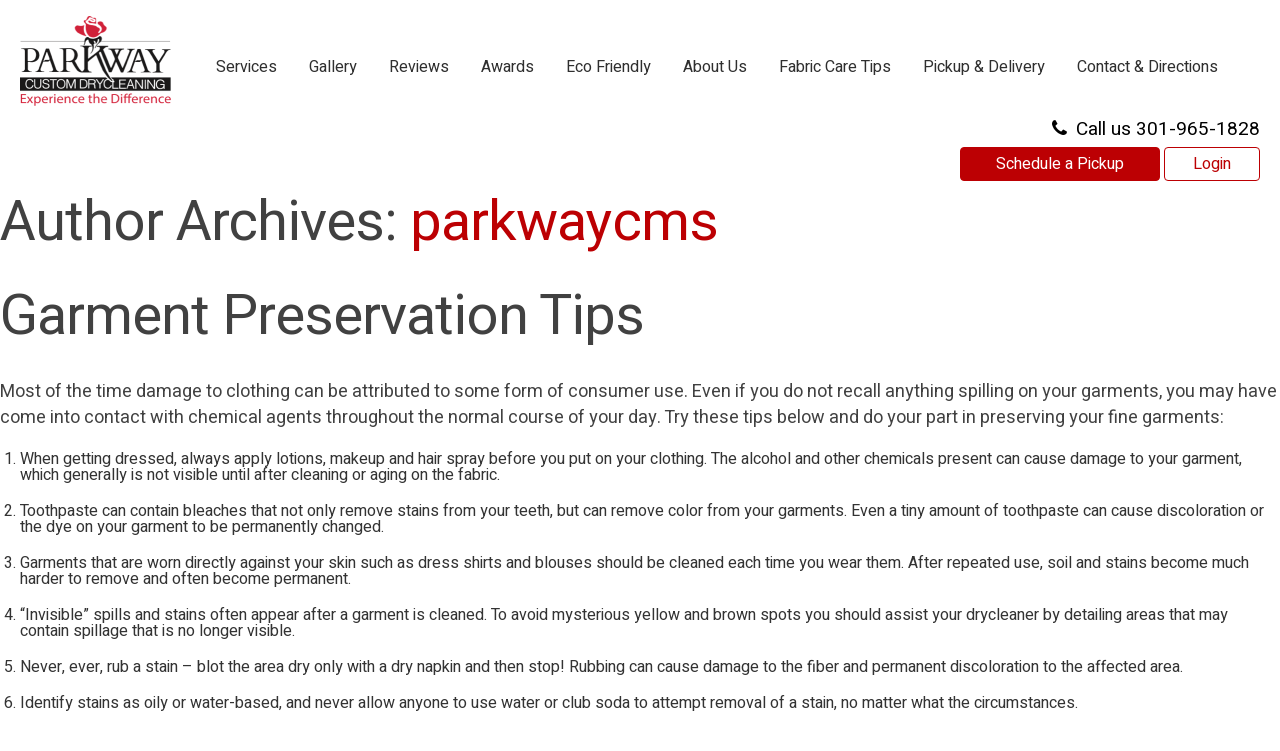

--- FILE ---
content_type: text/html; charset=UTF-8
request_url: https://www.parkwaydrycleaning.com/author/parkwaycms/
body_size: 15134
content:
<!DOCTYPE html>
<!--[if IE 7]>
<html class="ie ie7" lang="en-US">
<![endif]-->
<!--[if IE 8]>
<html class="ie ie8" lang="en-US">
<![endif]-->
<!--[if !(IE 7) | !(IE 8)  ]><!-->
<html lang="en-US">
<!--<![endif]-->
<head>
<!-- Global site tag (gtag.js) - Google Analytics -->
<script async src="https://www.googletagmanager.com/gtag/js?id=UA-16981728-1"></script>
<script>
  window.dataLayer = window.dataLayer || [];
  function gtag(){dataLayer.push(arguments);}
  gtag('js', new Date());

  gtag('config', 'UA-16981728-1');
</script>

<meta charset="UTF-8" />
<meta name="viewport" content="width=device-width" />
<title>parkwaycms, Author at Parkway Custom Dry Cleaning</title>
<link rel="profile" href="http://gmpg.org/xfn/11" />
<link rel="pingback" href="https://www.parkwaydrycleaning.com/xmlrpc.php" />
<script type="text/javascript" src="//code.jquery.com/jquery-1.11.0.min.js"></script>
<script type="text/javascript" src="//code.jquery.com/jquery-migrate-1.2.1.min.js"></script>
<link rel="shortcut icon" type="image/png" href="https://www.parkwaydrycleaning.com/wp-content/themes/parkway/images/favicon.png"/>
<link rel="preconnect" href="https://fonts.googleapis.com">
<link rel="preconnect" href="https://fonts.gstatic.com" crossorigin>
<link href="https://fonts.googleapis.com/css2?family=Heebo:wght@200;400;700&display=swap" rel="stylesheet">
<script type="text/javascript" src="https://www.parkwaydrycleaning.com/wp-content/themes/parkway/js/default.js"></script>
<script type="text/javascript" src="https://www.parkwaydrycleaning.com/wp-content/themes/parkway/js/jquery.cookie.js"></script>
<link href='https://www.parkwaydrycleaning.com/wp-content/themes/parkway/css/slick.css' rel='stylesheet' text='text/css'>
<link href='https://www.parkwaydrycleaning.com/wp-content/themes/parkway/css/slick-theme.css' rel='stylesheet' text='text/css'>
<script src="https://www.google.com/recaptcha/api.js"></script>

<!--[if lt IE 9]>
<script src="https://www.parkwaydrycleaning.com/wp-content/themes/parkway/js/html5.js" type="text/javascript"></script>
<![endif]-->
<meta name='robots' content='index, follow, max-snippet:-1, max-image-preview:large, max-video-preview:-1' />
	<meta name="robots" content="index" />

	<!-- This site is optimized with the Yoast SEO plugin v26.6 - https://yoast.com/wordpress/plugins/seo/ -->
	<link rel="canonical" href="https://www.parkwaydrycleaning.com/author/parkwaycms/" />
	<meta property="og:locale" content="en_US" />
	<meta property="og:type" content="profile" />
	<meta property="og:title" content="parkwaycms, Author at Parkway Custom Dry Cleaning" />
	<meta property="og:url" content="https://www.parkwaydrycleaning.com/author/parkwaycms/" />
	<meta property="og:site_name" content="Parkway Custom Dry Cleaning" />
	<meta property="og:image" content="https://secure.gravatar.com/avatar/d223f70281d1b960318e189e3383a5d4?s=500&d=mm&r=g" />
	<meta name="twitter:card" content="summary_large_image" />
	<script type="application/ld+json" class="yoast-schema-graph">{"@context":"https://schema.org","@graph":[{"@type":"ProfilePage","@id":"https://www.parkwaydrycleaning.com/author/parkwaycms/","url":"https://www.parkwaydrycleaning.com/author/parkwaycms/","name":"parkwaycms, Author at Parkway Custom Dry Cleaning","isPartOf":{"@id":"https://www.parkwaydrycleaning.com/#website"},"primaryImageOfPage":{"@id":"https://www.parkwaydrycleaning.com/author/parkwaycms/#primaryimage"},"image":{"@id":"https://www.parkwaydrycleaning.com/author/parkwaycms/#primaryimage"},"thumbnailUrl":"https://www.parkwaydrycleaning.com/wp-content/uploads/laundry1920x1080-foldinglaundry.jpg","breadcrumb":{"@id":"https://www.parkwaydrycleaning.com/author/parkwaycms/#breadcrumb"},"inLanguage":"en-US","potentialAction":[{"@type":"ReadAction","target":["https://www.parkwaydrycleaning.com/author/parkwaycms/"]}]},{"@type":"ImageObject","inLanguage":"en-US","@id":"https://www.parkwaydrycleaning.com/author/parkwaycms/#primaryimage","url":"https://www.parkwaydrycleaning.com/wp-content/uploads/laundry1920x1080-foldinglaundry.jpg","contentUrl":"https://www.parkwaydrycleaning.com/wp-content/uploads/laundry1920x1080-foldinglaundry.jpg","width":1920,"height":1080},{"@type":"BreadcrumbList","@id":"https://www.parkwaydrycleaning.com/author/parkwaycms/#breadcrumb","itemListElement":[{"@type":"ListItem","position":1,"name":"Home","item":"https://www.parkwaydrycleaning.com/"},{"@type":"ListItem","position":2,"name":"Archives for parkwaycms"}]},{"@type":"WebSite","@id":"https://www.parkwaydrycleaning.com/#website","url":"https://www.parkwaydrycleaning.com/","name":"Parkway Custom Dry Cleaning","description":"Serving Washington DC, Maryland and Virginia","publisher":{"@id":"https://www.parkwaydrycleaning.com/#organization"},"potentialAction":[{"@type":"SearchAction","target":{"@type":"EntryPoint","urlTemplate":"https://www.parkwaydrycleaning.com/?s={search_term_string}"},"query-input":{"@type":"PropertyValueSpecification","valueRequired":true,"valueName":"search_term_string"}}],"inLanguage":"en-US"},{"@type":"Organization","@id":"https://www.parkwaydrycleaning.com/#organization","name":"Parkway Drycleaning","url":"https://www.parkwaydrycleaning.com/","logo":{"@type":"ImageObject","inLanguage":"en-US","@id":"https://www.parkwaydrycleaning.com/#/schema/logo/image/","url":"https://www.parkwaydrycleaning.com/wp-content/uploads/logo.png","contentUrl":"https://www.parkwaydrycleaning.com/wp-content/uploads/logo.png","width":304,"height":180,"caption":"Parkway Drycleaning"},"image":{"@id":"https://www.parkwaydrycleaning.com/#/schema/logo/image/"}},{"@type":"Person","@id":"https://www.parkwaydrycleaning.com/#/schema/person/25a9c5a3c3239dee03e8ad742542cf68","name":"parkwaycms","image":{"@type":"ImageObject","inLanguage":"en-US","@id":"https://www.parkwaydrycleaning.com/#/schema/person/image/","url":"https://secure.gravatar.com/avatar/29573824d7c13407d3e3c1acd6a2ee6677393667f74679131b59d2308edd5645?s=96&d=mm&r=g","contentUrl":"https://secure.gravatar.com/avatar/29573824d7c13407d3e3c1acd6a2ee6677393667f74679131b59d2308edd5645?s=96&d=mm&r=g","caption":"parkwaycms"},"mainEntityOfPage":{"@id":"https://www.parkwaydrycleaning.com/author/parkwaycms/"}}]}</script>
	<!-- / Yoast SEO plugin. -->


<link rel='dns-prefetch' href='//platform-api.sharethis.com' />
<link rel='dns-prefetch' href='//www.googletagmanager.com' />
<link rel='dns-prefetch' href='//fonts.googleapis.com' />
<link rel="alternate" type="application/rss+xml" title="Parkway Custom Dry Cleaning &raquo; Feed" href="https://www.parkwaydrycleaning.com/feed/" />
<link rel="alternate" type="application/rss+xml" title="Parkway Custom Dry Cleaning &raquo; Comments Feed" href="https://www.parkwaydrycleaning.com/comments/feed/" />
<link rel="alternate" type="application/rss+xml" title="Parkway Custom Dry Cleaning &raquo; Posts by parkwaycms Feed" href="https://www.parkwaydrycleaning.com/author/parkwaycms/feed/" />
<style id='wp-img-auto-sizes-contain-inline-css' type='text/css'>
img:is([sizes=auto i],[sizes^="auto," i]){contain-intrinsic-size:3000px 1500px}
/*# sourceURL=wp-img-auto-sizes-contain-inline-css */
</style>
<style id='wp-emoji-styles-inline-css' type='text/css'>

	img.wp-smiley, img.emoji {
		display: inline !important;
		border: none !important;
		box-shadow: none !important;
		height: 1em !important;
		width: 1em !important;
		margin: 0 0.07em !important;
		vertical-align: -0.1em !important;
		background: none !important;
		padding: 0 !important;
	}
/*# sourceURL=wp-emoji-styles-inline-css */
</style>
<style id='wp-block-library-inline-css' type='text/css'>
:root{--wp-block-synced-color:#7a00df;--wp-block-synced-color--rgb:122,0,223;--wp-bound-block-color:var(--wp-block-synced-color);--wp-editor-canvas-background:#ddd;--wp-admin-theme-color:#007cba;--wp-admin-theme-color--rgb:0,124,186;--wp-admin-theme-color-darker-10:#006ba1;--wp-admin-theme-color-darker-10--rgb:0,107,160.5;--wp-admin-theme-color-darker-20:#005a87;--wp-admin-theme-color-darker-20--rgb:0,90,135;--wp-admin-border-width-focus:2px}@media (min-resolution:192dpi){:root{--wp-admin-border-width-focus:1.5px}}.wp-element-button{cursor:pointer}:root .has-very-light-gray-background-color{background-color:#eee}:root .has-very-dark-gray-background-color{background-color:#313131}:root .has-very-light-gray-color{color:#eee}:root .has-very-dark-gray-color{color:#313131}:root .has-vivid-green-cyan-to-vivid-cyan-blue-gradient-background{background:linear-gradient(135deg,#00d084,#0693e3)}:root .has-purple-crush-gradient-background{background:linear-gradient(135deg,#34e2e4,#4721fb 50%,#ab1dfe)}:root .has-hazy-dawn-gradient-background{background:linear-gradient(135deg,#faaca8,#dad0ec)}:root .has-subdued-olive-gradient-background{background:linear-gradient(135deg,#fafae1,#67a671)}:root .has-atomic-cream-gradient-background{background:linear-gradient(135deg,#fdd79a,#004a59)}:root .has-nightshade-gradient-background{background:linear-gradient(135deg,#330968,#31cdcf)}:root .has-midnight-gradient-background{background:linear-gradient(135deg,#020381,#2874fc)}:root{--wp--preset--font-size--normal:16px;--wp--preset--font-size--huge:42px}.has-regular-font-size{font-size:1em}.has-larger-font-size{font-size:2.625em}.has-normal-font-size{font-size:var(--wp--preset--font-size--normal)}.has-huge-font-size{font-size:var(--wp--preset--font-size--huge)}.has-text-align-center{text-align:center}.has-text-align-left{text-align:left}.has-text-align-right{text-align:right}.has-fit-text{white-space:nowrap!important}#end-resizable-editor-section{display:none}.aligncenter{clear:both}.items-justified-left{justify-content:flex-start}.items-justified-center{justify-content:center}.items-justified-right{justify-content:flex-end}.items-justified-space-between{justify-content:space-between}.screen-reader-text{border:0;clip-path:inset(50%);height:1px;margin:-1px;overflow:hidden;padding:0;position:absolute;width:1px;word-wrap:normal!important}.screen-reader-text:focus{background-color:#ddd;clip-path:none;color:#444;display:block;font-size:1em;height:auto;left:5px;line-height:normal;padding:15px 23px 14px;text-decoration:none;top:5px;width:auto;z-index:100000}html :where(.has-border-color){border-style:solid}html :where([style*=border-top-color]){border-top-style:solid}html :where([style*=border-right-color]){border-right-style:solid}html :where([style*=border-bottom-color]){border-bottom-style:solid}html :where([style*=border-left-color]){border-left-style:solid}html :where([style*=border-width]){border-style:solid}html :where([style*=border-top-width]){border-top-style:solid}html :where([style*=border-right-width]){border-right-style:solid}html :where([style*=border-bottom-width]){border-bottom-style:solid}html :where([style*=border-left-width]){border-left-style:solid}html :where(img[class*=wp-image-]){height:auto;max-width:100%}:where(figure){margin:0 0 1em}html :where(.is-position-sticky){--wp-admin--admin-bar--position-offset:var(--wp-admin--admin-bar--height,0px)}@media screen and (max-width:600px){html :where(.is-position-sticky){--wp-admin--admin-bar--position-offset:0px}}

/*# sourceURL=wp-block-library-inline-css */
</style><style id='global-styles-inline-css' type='text/css'>
:root{--wp--preset--aspect-ratio--square: 1;--wp--preset--aspect-ratio--4-3: 4/3;--wp--preset--aspect-ratio--3-4: 3/4;--wp--preset--aspect-ratio--3-2: 3/2;--wp--preset--aspect-ratio--2-3: 2/3;--wp--preset--aspect-ratio--16-9: 16/9;--wp--preset--aspect-ratio--9-16: 9/16;--wp--preset--color--black: #000000;--wp--preset--color--cyan-bluish-gray: #abb8c3;--wp--preset--color--white: #ffffff;--wp--preset--color--pale-pink: #f78da7;--wp--preset--color--vivid-red: #cf2e2e;--wp--preset--color--luminous-vivid-orange: #ff6900;--wp--preset--color--luminous-vivid-amber: #fcb900;--wp--preset--color--light-green-cyan: #7bdcb5;--wp--preset--color--vivid-green-cyan: #00d084;--wp--preset--color--pale-cyan-blue: #8ed1fc;--wp--preset--color--vivid-cyan-blue: #0693e3;--wp--preset--color--vivid-purple: #9b51e0;--wp--preset--gradient--vivid-cyan-blue-to-vivid-purple: linear-gradient(135deg,rgb(6,147,227) 0%,rgb(155,81,224) 100%);--wp--preset--gradient--light-green-cyan-to-vivid-green-cyan: linear-gradient(135deg,rgb(122,220,180) 0%,rgb(0,208,130) 100%);--wp--preset--gradient--luminous-vivid-amber-to-luminous-vivid-orange: linear-gradient(135deg,rgb(252,185,0) 0%,rgb(255,105,0) 100%);--wp--preset--gradient--luminous-vivid-orange-to-vivid-red: linear-gradient(135deg,rgb(255,105,0) 0%,rgb(207,46,46) 100%);--wp--preset--gradient--very-light-gray-to-cyan-bluish-gray: linear-gradient(135deg,rgb(238,238,238) 0%,rgb(169,184,195) 100%);--wp--preset--gradient--cool-to-warm-spectrum: linear-gradient(135deg,rgb(74,234,220) 0%,rgb(151,120,209) 20%,rgb(207,42,186) 40%,rgb(238,44,130) 60%,rgb(251,105,98) 80%,rgb(254,248,76) 100%);--wp--preset--gradient--blush-light-purple: linear-gradient(135deg,rgb(255,206,236) 0%,rgb(152,150,240) 100%);--wp--preset--gradient--blush-bordeaux: linear-gradient(135deg,rgb(254,205,165) 0%,rgb(254,45,45) 50%,rgb(107,0,62) 100%);--wp--preset--gradient--luminous-dusk: linear-gradient(135deg,rgb(255,203,112) 0%,rgb(199,81,192) 50%,rgb(65,88,208) 100%);--wp--preset--gradient--pale-ocean: linear-gradient(135deg,rgb(255,245,203) 0%,rgb(182,227,212) 50%,rgb(51,167,181) 100%);--wp--preset--gradient--electric-grass: linear-gradient(135deg,rgb(202,248,128) 0%,rgb(113,206,126) 100%);--wp--preset--gradient--midnight: linear-gradient(135deg,rgb(2,3,129) 0%,rgb(40,116,252) 100%);--wp--preset--font-size--small: 13px;--wp--preset--font-size--medium: 20px;--wp--preset--font-size--large: 36px;--wp--preset--font-size--x-large: 42px;--wp--preset--spacing--20: 0.44rem;--wp--preset--spacing--30: 0.67rem;--wp--preset--spacing--40: 1rem;--wp--preset--spacing--50: 1.5rem;--wp--preset--spacing--60: 2.25rem;--wp--preset--spacing--70: 3.38rem;--wp--preset--spacing--80: 5.06rem;--wp--preset--shadow--natural: 6px 6px 9px rgba(0, 0, 0, 0.2);--wp--preset--shadow--deep: 12px 12px 50px rgba(0, 0, 0, 0.4);--wp--preset--shadow--sharp: 6px 6px 0px rgba(0, 0, 0, 0.2);--wp--preset--shadow--outlined: 6px 6px 0px -3px rgb(255, 255, 255), 6px 6px rgb(0, 0, 0);--wp--preset--shadow--crisp: 6px 6px 0px rgb(0, 0, 0);}:where(.is-layout-flex){gap: 0.5em;}:where(.is-layout-grid){gap: 0.5em;}body .is-layout-flex{display: flex;}.is-layout-flex{flex-wrap: wrap;align-items: center;}.is-layout-flex > :is(*, div){margin: 0;}body .is-layout-grid{display: grid;}.is-layout-grid > :is(*, div){margin: 0;}:where(.wp-block-columns.is-layout-flex){gap: 2em;}:where(.wp-block-columns.is-layout-grid){gap: 2em;}:where(.wp-block-post-template.is-layout-flex){gap: 1.25em;}:where(.wp-block-post-template.is-layout-grid){gap: 1.25em;}.has-black-color{color: var(--wp--preset--color--black) !important;}.has-cyan-bluish-gray-color{color: var(--wp--preset--color--cyan-bluish-gray) !important;}.has-white-color{color: var(--wp--preset--color--white) !important;}.has-pale-pink-color{color: var(--wp--preset--color--pale-pink) !important;}.has-vivid-red-color{color: var(--wp--preset--color--vivid-red) !important;}.has-luminous-vivid-orange-color{color: var(--wp--preset--color--luminous-vivid-orange) !important;}.has-luminous-vivid-amber-color{color: var(--wp--preset--color--luminous-vivid-amber) !important;}.has-light-green-cyan-color{color: var(--wp--preset--color--light-green-cyan) !important;}.has-vivid-green-cyan-color{color: var(--wp--preset--color--vivid-green-cyan) !important;}.has-pale-cyan-blue-color{color: var(--wp--preset--color--pale-cyan-blue) !important;}.has-vivid-cyan-blue-color{color: var(--wp--preset--color--vivid-cyan-blue) !important;}.has-vivid-purple-color{color: var(--wp--preset--color--vivid-purple) !important;}.has-black-background-color{background-color: var(--wp--preset--color--black) !important;}.has-cyan-bluish-gray-background-color{background-color: var(--wp--preset--color--cyan-bluish-gray) !important;}.has-white-background-color{background-color: var(--wp--preset--color--white) !important;}.has-pale-pink-background-color{background-color: var(--wp--preset--color--pale-pink) !important;}.has-vivid-red-background-color{background-color: var(--wp--preset--color--vivid-red) !important;}.has-luminous-vivid-orange-background-color{background-color: var(--wp--preset--color--luminous-vivid-orange) !important;}.has-luminous-vivid-amber-background-color{background-color: var(--wp--preset--color--luminous-vivid-amber) !important;}.has-light-green-cyan-background-color{background-color: var(--wp--preset--color--light-green-cyan) !important;}.has-vivid-green-cyan-background-color{background-color: var(--wp--preset--color--vivid-green-cyan) !important;}.has-pale-cyan-blue-background-color{background-color: var(--wp--preset--color--pale-cyan-blue) !important;}.has-vivid-cyan-blue-background-color{background-color: var(--wp--preset--color--vivid-cyan-blue) !important;}.has-vivid-purple-background-color{background-color: var(--wp--preset--color--vivid-purple) !important;}.has-black-border-color{border-color: var(--wp--preset--color--black) !important;}.has-cyan-bluish-gray-border-color{border-color: var(--wp--preset--color--cyan-bluish-gray) !important;}.has-white-border-color{border-color: var(--wp--preset--color--white) !important;}.has-pale-pink-border-color{border-color: var(--wp--preset--color--pale-pink) !important;}.has-vivid-red-border-color{border-color: var(--wp--preset--color--vivid-red) !important;}.has-luminous-vivid-orange-border-color{border-color: var(--wp--preset--color--luminous-vivid-orange) !important;}.has-luminous-vivid-amber-border-color{border-color: var(--wp--preset--color--luminous-vivid-amber) !important;}.has-light-green-cyan-border-color{border-color: var(--wp--preset--color--light-green-cyan) !important;}.has-vivid-green-cyan-border-color{border-color: var(--wp--preset--color--vivid-green-cyan) !important;}.has-pale-cyan-blue-border-color{border-color: var(--wp--preset--color--pale-cyan-blue) !important;}.has-vivid-cyan-blue-border-color{border-color: var(--wp--preset--color--vivid-cyan-blue) !important;}.has-vivid-purple-border-color{border-color: var(--wp--preset--color--vivid-purple) !important;}.has-vivid-cyan-blue-to-vivid-purple-gradient-background{background: var(--wp--preset--gradient--vivid-cyan-blue-to-vivid-purple) !important;}.has-light-green-cyan-to-vivid-green-cyan-gradient-background{background: var(--wp--preset--gradient--light-green-cyan-to-vivid-green-cyan) !important;}.has-luminous-vivid-amber-to-luminous-vivid-orange-gradient-background{background: var(--wp--preset--gradient--luminous-vivid-amber-to-luminous-vivid-orange) !important;}.has-luminous-vivid-orange-to-vivid-red-gradient-background{background: var(--wp--preset--gradient--luminous-vivid-orange-to-vivid-red) !important;}.has-very-light-gray-to-cyan-bluish-gray-gradient-background{background: var(--wp--preset--gradient--very-light-gray-to-cyan-bluish-gray) !important;}.has-cool-to-warm-spectrum-gradient-background{background: var(--wp--preset--gradient--cool-to-warm-spectrum) !important;}.has-blush-light-purple-gradient-background{background: var(--wp--preset--gradient--blush-light-purple) !important;}.has-blush-bordeaux-gradient-background{background: var(--wp--preset--gradient--blush-bordeaux) !important;}.has-luminous-dusk-gradient-background{background: var(--wp--preset--gradient--luminous-dusk) !important;}.has-pale-ocean-gradient-background{background: var(--wp--preset--gradient--pale-ocean) !important;}.has-electric-grass-gradient-background{background: var(--wp--preset--gradient--electric-grass) !important;}.has-midnight-gradient-background{background: var(--wp--preset--gradient--midnight) !important;}.has-small-font-size{font-size: var(--wp--preset--font-size--small) !important;}.has-medium-font-size{font-size: var(--wp--preset--font-size--medium) !important;}.has-large-font-size{font-size: var(--wp--preset--font-size--large) !important;}.has-x-large-font-size{font-size: var(--wp--preset--font-size--x-large) !important;}
/*# sourceURL=global-styles-inline-css */
</style>

<style id='classic-theme-styles-inline-css' type='text/css'>
/*! This file is auto-generated */
.wp-block-button__link{color:#fff;background-color:#32373c;border-radius:9999px;box-shadow:none;text-decoration:none;padding:calc(.667em + 2px) calc(1.333em + 2px);font-size:1.125em}.wp-block-file__button{background:#32373c;color:#fff;text-decoration:none}
/*# sourceURL=/wp-includes/css/classic-themes.min.css */
</style>
<link rel='stylesheet' id='wpsm_ac-font-awesome-front-css' href='https://www.parkwaydrycleaning.com/wp-content/plugins/responsive-accordion-and-collapse/css/font-awesome/css/font-awesome.min.css?ver=6.9' type='text/css' media='all' />
<link rel='stylesheet' id='wpsm_ac_bootstrap-front-css' href='https://www.parkwaydrycleaning.com/wp-content/plugins/responsive-accordion-and-collapse/css/bootstrap-front.css?ver=6.9' type='text/css' media='all' />
<link rel='stylesheet' id='wpos-slick-style-css' href='https://www.parkwaydrycleaning.com/wp-content/plugins/wp-slick-slider-and-image-carousel/assets/css/slick.css?ver=3.7.8' type='text/css' media='all' />
<link rel='stylesheet' id='wpsisac-public-style-css' href='https://www.parkwaydrycleaning.com/wp-content/plugins/wp-slick-slider-and-image-carousel/assets/css/wpsisac-public.css?ver=3.7.8' type='text/css' media='all' />
<link rel='stylesheet' id='twentytwelve-fonts-css' href='https://fonts.googleapis.com/css?family=Open+Sans:400italic,700italic,400,700&#038;subset=latin,latin-ext' type='text/css' media='all' />
<link rel='stylesheet' id='twentytwelve-style-css' href='https://www.parkwaydrycleaning.com/wp-content/themes/parkway/style.css?v=20220711&#038;ver=6.9' type='text/css' media='all' />
<!--n2css--><!--n2js--><script type="text/javascript" src="https://www.parkwaydrycleaning.com/wp-includes/js/jquery/jquery.min.js?ver=3.7.1" id="jquery-core-js"></script>
<script type="text/javascript" src="https://www.parkwaydrycleaning.com/wp-includes/js/jquery/jquery-migrate.min.js?ver=3.4.1" id="jquery-migrate-js"></script>
<script type="text/javascript" src="//platform-api.sharethis.com/js/sharethis.js#source=googleanalytics-wordpress#product=ga" id="googleanalytics-platform-sharethis-js"></script>

<!-- Google tag (gtag.js) snippet added by Site Kit -->
<!-- Google Analytics snippet added by Site Kit -->
<script type="text/javascript" src="https://www.googletagmanager.com/gtag/js?id=GT-579NSX35" id="google_gtagjs-js" async></script>
<script type="text/javascript" id="google_gtagjs-js-after">
/* <![CDATA[ */
window.dataLayer = window.dataLayer || [];function gtag(){dataLayer.push(arguments);}
gtag("set","linker",{"domains":["www.parkwaydrycleaning.com"]});
gtag("js", new Date());
gtag("set", "developer_id.dZTNiMT", true);
gtag("config", "GT-579NSX35");
//# sourceURL=google_gtagjs-js-after
/* ]]> */
</script>
<link rel="https://api.w.org/" href="https://www.parkwaydrycleaning.com/wp-json/" /><link rel="alternate" title="JSON" type="application/json" href="https://www.parkwaydrycleaning.com/wp-json/wp/v2/users/2" /><link rel="EditURI" type="application/rsd+xml" title="RSD" href="https://www.parkwaydrycleaning.com/xmlrpc.php?rsd" />
<meta name="generator" content="WordPress 6.9" />
<meta name="generator" content="Site Kit by Google 1.167.0" /><!-- Google tag (gtag.js) -->
<script async src="https://www.googletagmanager.com/gtag/js?id=G-KW3KDDZQS8"></script>
<script>
  window.dataLayer = window.dataLayer || [];
  function gtag(){dataLayer.push(arguments);}
  gtag('js', new Date());

  gtag('config', 'G-KW3KDDZQS8');
</script>

<!-- Google Tag Manager -->
<script>(function(w,d,s,l,i){w[l]=w[l]||[];w[l].push({'gtm.start':
new Date().getTime(),event:'gtm.js'});var f=d.getElementsByTagName(s)[0],
j=d.createElement(s),dl=l!='dataLayer'?'&l='+l:'';j.async=true;j.src=
'https://www.googletagmanager.com/gtm.js?id='+i+dl;f.parentNode.insertBefore(j,f);
})(window,document,'script','dataLayer','GTM-5H4LTZN');</script>
<!-- End Google Tag Manager -->

<script type="text/javascript" id="sa-otto" data-uuid="592c1077-a0f9-4093-addb-b4f4276ebfea" src="[data-uri]"></script>

<script src="https://brandassets.app/external/integration/cc1130335908aca7c24ae66082f79952" defer></script>
<!-- CSS -->
<link rel="stylesheet" href="https://unpkg.com/flickity@2/dist/flickity.min.css">
<!-- JavaScript -->
<script src="https://unpkg.com/flickity@2/dist/flickity.pkgd.min.js"></script><style class="wpcode-css-snippet">.page-id-12828 iframe.signupframe,
.page-id-13010 iframe.signupframe{
    width: 100%;
}
.page-id-12828 .signupframenotice, .page-id-13010 .signupframenotice {
    position: absolute;
    right: 987987987987987px  !important;
	overflow: hidden;
}</style><script src="https://services.leadconnectorhq.com/appengine/loc/4C9D4L77NrDo51t5aij0/pool/UOEg5tu68xzPYIzPMNzV/number_pool.js"></script>
<script src="https://services.leadconnectorhq.com/appengine/js/user_session.js"></script>
<!-- Google Tag Manager snippet added by Site Kit -->
<script type="text/javascript">
/* <![CDATA[ */

			( function( w, d, s, l, i ) {
				w[l] = w[l] || [];
				w[l].push( {'gtm.start': new Date().getTime(), event: 'gtm.js'} );
				var f = d.getElementsByTagName( s )[0],
					j = d.createElement( s ), dl = l != 'dataLayer' ? '&l=' + l : '';
				j.async = true;
				j.src = 'https://www.googletagmanager.com/gtm.js?id=' + i + dl;
				f.parentNode.insertBefore( j, f );
			} )( window, document, 'script', 'dataLayer', 'GTM-WL6BD62R' );
			
/* ]]> */
</script>

<!-- End Google Tag Manager snippet added by Site Kit -->
<link rel="icon" href="https://www.parkwaydrycleaning.com/wp-content/uploads/cropped-logofavicon-copy-32x32.png" sizes="32x32" />
<link rel="icon" href="https://www.parkwaydrycleaning.com/wp-content/uploads/cropped-logofavicon-copy-192x192.png" sizes="192x192" />
<link rel="apple-touch-icon" href="https://www.parkwaydrycleaning.com/wp-content/uploads/cropped-logofavicon-copy-180x180.png" />
<meta name="msapplication-TileImage" content="https://www.parkwaydrycleaning.com/wp-content/uploads/cropped-logofavicon-copy-270x270.png" />
		<style type="text/css" id="wp-custom-css">
			.page-id-2158 .pagecontent.spage {
    max-width: 1150px;
}
.wp-block-button.download-button-cstm a.wp-block-button__link.wp-element-button:hover {
    background: #fff;
    border: 1px solid #ccc;
}
.wp-block-button.download-button-cstm {
    display: flex;
    justify-content: center;
	}
p.cstm-indent {
    padding-left: 20px;
}
.page-id-12828 .signupframenotice, .page-id-13010 .signupframenotice {
    position: absolute;
    right: 987987987987987px !important;
    overflow: hidden;
}
.pagecontent ul li, .pagecontent ol li {
    list-style: none;
}
.wp-block-latest-posts__featured-image {
    margin-bottom: 15px !important;
    height: 169px;
    overflow: hidden;
}
.pagecontent ul li, .pagecontent ol li {
    list-style: disc;
    margin-bottom: 5px;
}
.wp-block-latest-posts__list li {
    list-style: none !important;
}
.page-id-11572 h1 {
    display: none;
}
.footer aside#text-4 .textwidget p a img:hover {
    transform: scale(1.2);
    transition: .3s;
}
.buttonhovered {
    height: auto !important;
}
@media screen and (max-width: 700px) {
    .pagecontent ul.clean li, p {
        font-size: 18px;
    }
}
h2.heading-our-services {
    color: #fff;
    text-align: center;
} 
.flickity-viewport {
    height: 100%;
}
.services .carousel-cell .preview {
    height: 200px;
    width: 100%;
    margin-top: -100px !important;
    border: 1px solid #bc0003;
    border-radius: 15px;
    padding: 0;
    margin-bottom: 35px;
}
.services .carousel-cell {
    padding: 10px;
    margin-top: 100px;
}
.services.main-carousel.flickity-enabled {
    height: 500px;
} 		</style>
		</head>

<body class="archive author author-parkwaycms author-2 wp-theme-parkway full-width custom-font-enabled">
	
<div class="pagewrap">

<script type="text/javascript">
	function isValidEmail(email) {
        var re = /^(([^<>()\[\]\\.,;:\s@"]+(\.[^<>()\[\]\\.,;:\s@"]+)*)|(".+"))@((\[[0-9]{1,3}\.[0-9]{1,3}\.[0-9]{1,3}\.[0-9]{1,3}\])|(([a-zA-Z\-0-9]+\.)+[a-zA-Z]{2,}))$/;
        return re.test(email);
    }

	function onSubmitDebug() {
		let errors = false;
		if ($('#senderName').val().trim() == '') {
			errors = true;
		}
		if ($('#senderEmail').val().trim() == '') {
			errors = true;
		}
		var recipientList = $('#recipientList').val().trim();
		if (recipientList == '') {
			errors = true;
		} else {
			var recipients = recipientList.split(',');
			for (var i = 0; i < recipients.length; i++) {
				if (!isValidEmail(recipients[i].trim())) {
					errors = true;
				}
			}
		}
		if (parseInt($('#verification').val()) != $('#verification').val()) {
			errors = true;
		}

		if (errors) {
			$('#errors').show();
		}

		return false;
	}

	function onSubmit(token) {
		let errors = false;
		if ($('#senderName').val().trim() == '') {
			errors = true;
		}
		if ($('#senderEmail').val().trim() == '') {
			errors = true;
		}
		if ($('#recipientList').val().trim() == '') {
			errors = true;
		}
		if (parseInt($('#verification').val()) != $('#verification').val()) {
			errors = true;
		}

		if (errors) {
			$('#errors').show();
		} else {
			document.getElementById("referFriendForm").submit();	
		}
   	}
	function hideReferralDialog() {
		$('#referralDialogContainer').fadeOut();
	}
</script>

<header id="siteHeader" class="site-header" role="banner">
	<div class="inner">
		<a href="https://www.parkwaydrycleaning.com/" class="logo"></a>

<a href="javascript:showResponsiveMenu();" class="menu-toggle"></a>
<div class="menuarea">
	<div class="firstmenu">
		<div class="menu-topnavmenu-container"><ul id="menu-topnavmenu" class="main-navigation"><li id="menu-item-1887" class="menu-item menu-item-type-custom menu-item-object-custom menu-item-has-children menu-item-1887"><a href="#">Services</a>
<ul class="sub-menu">
	<li id="menu-item-23663" class="menu-item menu-item-type-post_type menu-item-object-page menu-item-23663"><a href="https://www.parkwaydrycleaning.com/dry-cleaning/">Fine Dry Cleaning</a></li>
	<li id="menu-item-1974" class="menu-item menu-item-type-post_type menu-item-object-page menu-item-1974"><a href="https://www.parkwaydrycleaning.com/womens-garments/">Womens Garments</a></li>
	<li id="menu-item-1975" class="menu-item menu-item-type-post_type menu-item-object-page menu-item-1975"><a href="https://www.parkwaydrycleaning.com/mens-garments/">Mens Garments</a></li>
	<li id="menu-item-1976" class="menu-item menu-item-type-post_type menu-item-object-page menu-item-1976"><a href="https://www.parkwaydrycleaning.com/shirt-laundry/">Shirt Laundry</a></li>
	<li id="menu-item-1977" class="menu-item menu-item-type-post_type menu-item-object-page menu-item-1977"><a href="https://www.parkwaydrycleaning.com/alterations-repairs/">Fine Alterations &#038; Repairs</a></li>
	<li id="menu-item-1985" class="menu-item menu-item-type-post_type menu-item-object-page menu-item-1985"><a href="https://www.parkwaydrycleaning.com/table-bed-linens/">Tablecloth &amp; Bed Linen Cleaning</a></li>
	<li id="menu-item-1979" class="menu-item menu-item-type-post_type menu-item-object-page menu-item-1979"><a href="https://www.parkwaydrycleaning.com/wedding-gown-cleaning-preservation/">Wedding Dress Cleaning &#038; Preservation</a></li>
	<li id="menu-item-1987" class="menu-item menu-item-type-post_type menu-item-object-page menu-item-1987"><a href="https://www.parkwaydrycleaning.com/drapery-blind-cleaning/">Drapery &#038; Blind Cleaning</a></li>
	<li id="menu-item-2216" class="menu-item menu-item-type-post_type menu-item-object-page menu-item-2216"><a href="https://www.parkwaydrycleaning.com/on-site-furniture-upholstery-cleaning/">On-site Furniture Cleaning</a></li>
	<li id="menu-item-1986" class="menu-item menu-item-type-post_type menu-item-object-page menu-item-1986"><a href="https://www.parkwaydrycleaning.com/carpet-rug-repair-restoration/">Area Rug Cleaning &#038; Repair</a></li>
	<li id="menu-item-1980" class="menu-item menu-item-type-post_type menu-item-object-page menu-item-1980"><a href="https://www.parkwaydrycleaning.com/leathers-suedes/">Leathers &#038; Suede Cleaning</a></li>
	<li id="menu-item-1981" class="menu-item menu-item-type-post_type menu-item-object-page menu-item-1981"><a href="https://www.parkwaydrycleaning.com/fur-cleaning-storage/">Fur Cleaning &#038; On-site Storage</a></li>
	<li id="menu-item-1989" class="menu-item menu-item-type-post_type menu-item-object-page menu-item-1989"><a href="https://www.parkwaydrycleaning.com/seasonal-storage/">Seasonal Storage of Furs &#038; Fine Woolens</a></li>
	<li id="menu-item-1978" class="menu-item menu-item-type-post_type menu-item-object-page menu-item-1978"><a href="https://www.parkwaydrycleaning.com/reweaving/">Reweaving</a></li>
	<li id="menu-item-1983" class="menu-item menu-item-type-post_type menu-item-object-page menu-item-1983"><a href="https://www.parkwaydrycleaning.com/purse-cleaning-repair/">Purse and Handbag Cleaning &#038; Repair</a></li>
	<li id="menu-item-1984" class="menu-item menu-item-type-post_type menu-item-object-page menu-item-1984"><a href="https://www.parkwaydrycleaning.com/shoe-repair/">Shoe Cleaning &#038; Repair</a></li>
	<li id="menu-item-8465" class="menu-item menu-item-type-post_type menu-item-object-page menu-item-8465"><a href="https://www.parkwaydrycleaning.com/fire-smoke-water-mold-restoration/">Fire, Smoke, Water &#038; Mold Restoration</a></li>
	<li id="menu-item-14712" class="menu-item menu-item-type-post_type menu-item-object-page menu-item-14712"><a href="https://www.parkwaydrycleaning.com/down-jacket-cleaning/">Down Jacket &#038; Coat Cleaning</a></li>
	<li id="menu-item-14774" class="menu-item menu-item-type-post_type menu-item-object-page menu-item-14774"><a href="https://www.parkwaydrycleaning.com/patio-cushion-outdoor-furniture-cleaning/">Patio Cushion &#038; Outdoor Furniture Cleaning</a></li>
</ul>
</li>
<li id="menu-item-2244" class="menu-item menu-item-type-post_type menu-item-object-page menu-item-2244"><a href="https://www.parkwaydrycleaning.com/gallery/">Gallery</a></li>
<li id="menu-item-2162" class="menu-item menu-item-type-post_type menu-item-object-page menu-item-2162"><a href="https://www.parkwaydrycleaning.com/reviews/">Reviews</a></li>
<li id="menu-item-1890" class="menu-item menu-item-type-post_type menu-item-object-page menu-item-1890"><a href="https://www.parkwaydrycleaning.com/awards-and-recognition/">Awards</a></li>
<li id="menu-item-2384" class="menu-item menu-item-type-post_type menu-item-object-page menu-item-2384"><a href="https://www.parkwaydrycleaning.com/eco-friendly/">Eco Friendly</a></li>
<li id="menu-item-1891" class="menu-item menu-item-type-post_type menu-item-object-page menu-item-has-children menu-item-1891"><a href="https://www.parkwaydrycleaning.com/parkway-difference/">About Us</a>
<ul class="sub-menu">
	<li id="menu-item-26319" class="menu-item menu-item-type-post_type menu-item-object-page menu-item-26319"><a href="https://www.parkwaydrycleaning.com/blogs/">Blogs</a></li>
	<li id="menu-item-25096" class="menu-item menu-item-type-post_type menu-item-object-page menu-item-25096"><a href="https://www.parkwaydrycleaning.com/media-room/">Media Room</a></li>
</ul>
</li>
<li id="menu-item-25100" class="menu-item menu-item-type-post_type menu-item-object-page menu-item-25100"><a href="https://www.parkwaydrycleaning.com/blogs/">Fabric Care Tips</a></li>
<li id="menu-item-24699" class="menu-item menu-item-type-post_type menu-item-object-page menu-item-24699"><a href="https://www.parkwaydrycleaning.com/pickup-delivery/">Pickup &#038; Delivery</a></li>
<li id="menu-item-1892" class="menu-item menu-item-type-post_type menu-item-object-page menu-item-1892"><a href="https://www.parkwaydrycleaning.com/contact-and-directions-2/">Contact &#038; Directions</a></li>
</ul></div>		<div class="clear"></div>
	</div>
	
	<script>
	function showResponsiveMenu() {
		$('#responsiveMenu').fadeIn();
	}
	function hideResponsiveMenu() {
		$('#responsiveMenu').fadeOut();
	}
	$(document).mouseup(function (e)
	{
		var container = $("#responsiveMenu");

		if (!container.is(e.target) // if the target of the click isn't the container...
			&& container.has(e.target).length === 0) // ... nor a descendant of the container
	    {
	    	container.fadeOut();
	    }
	});
	</script>
	<div id="responsiveMenu" class="small-menu">
		<a href="javascript:hideResponsiveMenu();" class="hidemenu">&nbsp;</a>
		<div class="menu-topnavmenu-container"><ul id="menu-topnavmenu-1" class="nav-menu"><li class="menu-item menu-item-type-custom menu-item-object-custom menu-item-has-children menu-item-1887"><a href="#">Services</a>
<ul class="sub-menu">
	<li class="menu-item menu-item-type-post_type menu-item-object-page menu-item-23663"><a href="https://www.parkwaydrycleaning.com/dry-cleaning/">Fine Dry Cleaning</a></li>
	<li class="menu-item menu-item-type-post_type menu-item-object-page menu-item-1974"><a href="https://www.parkwaydrycleaning.com/womens-garments/">Womens Garments</a></li>
	<li class="menu-item menu-item-type-post_type menu-item-object-page menu-item-1975"><a href="https://www.parkwaydrycleaning.com/mens-garments/">Mens Garments</a></li>
	<li class="menu-item menu-item-type-post_type menu-item-object-page menu-item-1976"><a href="https://www.parkwaydrycleaning.com/shirt-laundry/">Shirt Laundry</a></li>
	<li class="menu-item menu-item-type-post_type menu-item-object-page menu-item-1977"><a href="https://www.parkwaydrycleaning.com/alterations-repairs/">Fine Alterations &#038; Repairs</a></li>
	<li class="menu-item menu-item-type-post_type menu-item-object-page menu-item-1985"><a href="https://www.parkwaydrycleaning.com/table-bed-linens/">Tablecloth &amp; Bed Linen Cleaning</a></li>
	<li class="menu-item menu-item-type-post_type menu-item-object-page menu-item-1979"><a href="https://www.parkwaydrycleaning.com/wedding-gown-cleaning-preservation/">Wedding Dress Cleaning &#038; Preservation</a></li>
	<li class="menu-item menu-item-type-post_type menu-item-object-page menu-item-1987"><a href="https://www.parkwaydrycleaning.com/drapery-blind-cleaning/">Drapery &#038; Blind Cleaning</a></li>
	<li class="menu-item menu-item-type-post_type menu-item-object-page menu-item-2216"><a href="https://www.parkwaydrycleaning.com/on-site-furniture-upholstery-cleaning/">On-site Furniture Cleaning</a></li>
	<li class="menu-item menu-item-type-post_type menu-item-object-page menu-item-1986"><a href="https://www.parkwaydrycleaning.com/carpet-rug-repair-restoration/">Area Rug Cleaning &#038; Repair</a></li>
	<li class="menu-item menu-item-type-post_type menu-item-object-page menu-item-1980"><a href="https://www.parkwaydrycleaning.com/leathers-suedes/">Leathers &#038; Suede Cleaning</a></li>
	<li class="menu-item menu-item-type-post_type menu-item-object-page menu-item-1981"><a href="https://www.parkwaydrycleaning.com/fur-cleaning-storage/">Fur Cleaning &#038; On-site Storage</a></li>
	<li class="menu-item menu-item-type-post_type menu-item-object-page menu-item-1989"><a href="https://www.parkwaydrycleaning.com/seasonal-storage/">Seasonal Storage of Furs &#038; Fine Woolens</a></li>
	<li class="menu-item menu-item-type-post_type menu-item-object-page menu-item-1978"><a href="https://www.parkwaydrycleaning.com/reweaving/">Reweaving</a></li>
	<li class="menu-item menu-item-type-post_type menu-item-object-page menu-item-1983"><a href="https://www.parkwaydrycleaning.com/purse-cleaning-repair/">Purse and Handbag Cleaning &#038; Repair</a></li>
	<li class="menu-item menu-item-type-post_type menu-item-object-page menu-item-1984"><a href="https://www.parkwaydrycleaning.com/shoe-repair/">Shoe Cleaning &#038; Repair</a></li>
	<li class="menu-item menu-item-type-post_type menu-item-object-page menu-item-8465"><a href="https://www.parkwaydrycleaning.com/fire-smoke-water-mold-restoration/">Fire, Smoke, Water &#038; Mold Restoration</a></li>
	<li class="menu-item menu-item-type-post_type menu-item-object-page menu-item-14712"><a href="https://www.parkwaydrycleaning.com/down-jacket-cleaning/">Down Jacket &#038; Coat Cleaning</a></li>
	<li class="menu-item menu-item-type-post_type menu-item-object-page menu-item-14774"><a href="https://www.parkwaydrycleaning.com/patio-cushion-outdoor-furniture-cleaning/">Patio Cushion &#038; Outdoor Furniture Cleaning</a></li>
</ul>
</li>
<li class="menu-item menu-item-type-post_type menu-item-object-page menu-item-2244"><a href="https://www.parkwaydrycleaning.com/gallery/">Gallery</a></li>
<li class="menu-item menu-item-type-post_type menu-item-object-page menu-item-2162"><a href="https://www.parkwaydrycleaning.com/reviews/">Reviews</a></li>
<li class="menu-item menu-item-type-post_type menu-item-object-page menu-item-1890"><a href="https://www.parkwaydrycleaning.com/awards-and-recognition/">Awards</a></li>
<li class="menu-item menu-item-type-post_type menu-item-object-page menu-item-2384"><a href="https://www.parkwaydrycleaning.com/eco-friendly/">Eco Friendly</a></li>
<li class="menu-item menu-item-type-post_type menu-item-object-page menu-item-has-children menu-item-1891"><a href="https://www.parkwaydrycleaning.com/parkway-difference/">About Us</a>
<ul class="sub-menu">
	<li class="menu-item menu-item-type-post_type menu-item-object-page menu-item-26319"><a href="https://www.parkwaydrycleaning.com/blogs/">Blogs</a></li>
	<li class="menu-item menu-item-type-post_type menu-item-object-page menu-item-25096"><a href="https://www.parkwaydrycleaning.com/media-room/">Media Room</a></li>
</ul>
</li>
<li class="menu-item menu-item-type-post_type menu-item-object-page menu-item-25100"><a href="https://www.parkwaydrycleaning.com/blogs/">Fabric Care Tips</a></li>
<li class="menu-item menu-item-type-post_type menu-item-object-page menu-item-24699"><a href="https://www.parkwaydrycleaning.com/pickup-delivery/">Pickup &#038; Delivery</a></li>
<li class="menu-item menu-item-type-post_type menu-item-object-page menu-item-1892"><a href="https://www.parkwaydrycleaning.com/contact-and-directions-2/">Contact &#038; Directions</a></li>
</ul></div>	</div>
</div>

<div class="contactarea">
	<a href="tel:301-652-3377" class="phone"><i></i> Call us 301-652-3377</a>
	<div class="buttonhovered">
		<em>Schedule a Pickup</em>
		<div class="sub">
			<a href="https://www.parkwaydrycleaning.com/new-customers-welcome/">For new customers</a>
			<a href="https://www.parkwaydrycleaning.com/returning-customers/">For existing customers</a>
		</div>
	</div>
	<a href="https://www.parkwaydrycleaning.com/existing-customer-portal/" class="button light">Login</a>
</div>
<div class="clear"></div>	</div>
</header><!-- #masthead -->
<div id="page" class="hfeed site">
	<div id="main" class="wrapper">
		
	<section id="primary" class="site-content">
		<div id="content" role="main">

		
			
			<header class="archive-header">
				<h1 class="archive-title">Author Archives: <span class="vcard"><a class="url fn n" href="https://www.parkwaydrycleaning.com/author/parkwaycms/" title="parkwaycms" rel="me">parkwaycms</a></span></h1>
			</header><!-- .archive-header -->

			
			
			
										
<article id="post-2223" class="post-2223 post type-post status-publish format-standard has-post-thumbnail hentry category-fabric-care-tips">
	
	<header class="entry-header">
		<h1 class="entry-title news-single-entry">Garment Preservation Tips</h1>
	</header>

	<div class="entry-content">
		<p>Most of the time damage to clothing can be attributed to some form of consumer use. Even if you do not recall anything spilling on your garments, you may have come into contact with chemical agents throughout the normal course of your day. Try these tips below and do your part in preserving your fine garments:</p>
<ol>
<li>When getting dressed, always apply lotions, makeup and hair spray before you put on your clothing. The alcohol and other chemicals present can cause damage to your garment, which generally is not visible until after cleaning or aging on the fabric.</li>
<li>Toothpaste can contain bleaches that not only remove stains from your teeth, but can remove color from your garments. Even a tiny amount of toothpaste can cause discoloration or the dye on your garment to be permanently changed.</li>
<li>Garments that are worn directly against your skin such as dress shirts and blouses should be cleaned each time you wear them. After repeated use, soil and stains become much harder to remove and often become permanent.</li>
<li>“Invisible” spills and stains often appear after a garment is cleaned. To avoid mysterious yellow and brown spots you should assist your drycleaner by detailing areas that may contain spillage that is no longer visible.</li>
<li>Never, ever, rub a stain – blot the area dry only with a dry napkin and then stop! Rubbing can cause damage to the fiber and permanent discoloration to the affected area.</li>
<li>Identify stains as oily or water-based, and never allow anyone to use water or club soda to attempt removal of a stain, no matter what the circumstances.</li>
<li>The safest stain removal tip is to bring the garment into your drycleaner promptly for cleaning. Fresh stains are much more likely to be removed without damage to the garment.</li>
<li>Be extremely careful when wearing fine delicate fabrics such as silk. Purses, jewelry or even coarse-textured coats can easily snag your favorite garment.</li>
<li>Never store any garment unless it has been drycleaned or laundered first and all stains have been removed. Body oils, perspiration, invisible tannin stains, etc. are magnets for moths and destructive pests.</li>
<li>The clear plastic garment bags that are used by your dry cleaner to prevent your garments from soil and poor weather conditions during transport. Remove the clear plastic bags immediately upon receipt and remember to leave the paper cape on to protect the shoulders of your garments from dust and sunspots.</li>
</ol>
<p>Since 1926, Parkway Custom Drycleaning has been dedicated to providing extraordinary fabric care and to the education of our clients as to the most effective methods of caring for and cleaning their treasured garments and household fabrics. <a href="/contact-us">Contact Us</a> today to get your dry cleaning done by the pros!</p>
	</div><!-- .entry-content -->

	<div class="clear"></div>
	
	<footer class="entry-meta">
			</footer><!-- .entry-meta -->
</article><!-- #post -->

			
			
		
		</div><!-- #content -->
	</section><!-- #primary -->


	
	</div><!-- https://www.parkwaydrycleaning.com/main .wrapper -->
	<div class="clear"></div>
	
	
</div><!-- https://www.parkwaydrycleaning.com/page -->

<div class="pagecontent">
	<aside id="custom_html-2" class="widget_text widget widget_custom_html"><div class="textwidget custom-html-widget"><div class="schedule_free">
    <h2>Pickup &amp; Delivery in most of Metro DC<sup>*</sup></h2>
    <h3>Areas We Service</h3>
    <div class="area first"><strong><a href="https://www.parkwaydrycleaning.com/location/cleaning-services-maryland/">MARYLAND:</a></strong> 
    <a href="https://www.parkwaydrycleaning.com/location/bethesda-maryland/">Bethesda</a>,
    <a href="https://www.parkwaydrycleaning.com/location/cabin-john-maryland/">Cabin John</a>,
    <a href="https://www.parkwaydrycleaning.com/location/chevy-chase-maryland/">Chevy Chase</a>,
    <a href="https://www.parkwaydrycleaning.com/location/glen-echo-maryland/">Glen Echo</a>,
    <a href="https://www.parkwaydrycleaning.com/location/kensington-maryland/">Kensington</a>,
    <a href="https://www.parkwaydrycleaning.com/location/silver-spring-maryland/">Silver Spring</a>,
    <a href="https://www.parkwaydrycleaning.com/location/montgomery-county-maryland/">Montgomery County</a>,
    <a href="https://www.parkwaydrycleaning.com/location/potomac-maryland/">Potomac</a>,
    <a href="https://www.parkwaydrycleaning.com/location/rockville-maryland/">Rockville</a>,
    <a href="https://www.parkwaydrycleaning.com/location/gaithersburg-maryland/">Parts of Gaithersburg</a>
    
</div>
<div class="area second"><strong><a href="https://www.parkwaydrycleaning.com/location/cleaning-services-washington-d-c/">WASHINGTON DC:</a></strong> 
    <a href="https://www.parkwaydrycleaning.com/location/adams-morgan-washington-d-c/">Adams Morgan</a>,
    <a href="https://www.parkwaydrycleaning.com/location/capitol-hill-washington-d-c/">Capitol Hill</a>,
    <a href="https://www.parkwaydrycleaning.com/location/cleveland-park-washington-d-c/">Cleveland Park</a>,
    <a href="https://www.parkwaydrycleaning.com/location/dupont-circle-washington-d-c/">Dupont Circle</a>,
    <a href="https://www.parkwaydrycleaning.com/location/foxhall-washington-d-c/">Foxhall</a>,
    <a href="https://www.parkwaydrycleaning.com/location/friendship-heights-washington-d-c/">Friendship Heights</a>,
    <a href="https://www.parkwaydrycleaning.com/location/georgetown-washington-d-c/">Georgetown</a>,
    <a href="https://www.parkwaydrycleaning.com/location/glover-park-washington-d-c/">Glover Park</a>,
    <a href="https://www.parkwaydrycleaning.com/location/mclean-gardens-washington-d-c/">McLean Gardens</a>,
    <a href="https://www.parkwaydrycleaning.com/location/northwest-washington-washington-d-c/">Northwest Washington</a>,
    <a href="https://www.parkwaydrycleaning.com/location/palisades-washington-d-c/">Palisades</a>,
    <a href="https://www.parkwaydrycleaning.com/location/spring-valley-washington-d-c/">Spring Valley</a>,
    <a href="https://www.parkwaydrycleaning.com/location/wesley-heights-washington-d-c/">Wesley Heights</a>,
    <a href="https://www.parkwaydrycleaning.com/location/woodley-park-washington-d-c/">Woodley Park</a>,
    <a href="https://www.parkwaydrycleaning.com/location/northeast-southeast-southwest-washington-d-c/">Parts of Northeast/Southeast/Southwest DC</a>
</div>
<div class="area third"><strong><a href="https://www.parkwaydrycleaning.com/location/premium-cleaning-services-virginia/">VIRGINIA:</a></strong> 
    <a href="https://www.parkwaydrycleaning.com/location/arlington-virginia/">Arlington</a>,
    <a href="https://www.parkwaydrycleaning.com/location/alexandria-virginia/">Alexandria</a>,
    <a href="https://www.parkwaydrycleaning.com/location/annandale-virginia/">Annandale</a>,
    <a href="https://www.parkwaydrycleaning.com/location/crystal-city-virginia/">Crystal City</a>,
    <a href="https://www.parkwaydrycleaning.com/location/fairfax-virginia/">Fairfax</a>,
    <a href="https://www.parkwaydrycleaning.com/location/falls-church-virginia/">Falls Church</a>,
    <a href="https://www.parkwaydrycleaning.com/location/great-falls-virginia/">Great Falls</a>,
    <a href="https://www.parkwaydrycleaning.com/location/mclean-virginia/">Mclean</a>,
    <a href="https://www.parkwaydrycleaning.com/location/oakton-virginia/">Oakton</a>,
    <a href="https://www.parkwaydrycleaning.com/location/reston-virginia/">Reston</a>,
    <a href="https://www.parkwaydrycleaning.com/location/rosslyn-virginia/">Rosslyn</a>,
    <a href="https://www.parkwaydrycleaning.com/location/tysons-corner-virginia/">Tysons Corner</a>,
    <a href="https://www.parkwaydrycleaning.com/location/vienna-virginia/">Vienna</a>,
    <a href="https://www.parkwaydrycleaning.com/location/herndon-virginia/">Parts of Herndon</a>,
    <a href="https://www.parkwaydrycleaning.com/location/springfield-virginia/">Parts of Springfield</a>
</div>
<div style="clear: both;">&nbsp;</div> 
<small style="max-width: 700px; margin: 20px auto 20px auto; display: block; text-align: center; color: #bc0003;">* We offer Pickup &amp; Delivery with a minimum $20 cleaning order or a $50 alterations-only order.<br>
Orders below the minimum will be marked up to the minimum fee. A small delivery fee may also be applied.<br>A $20 return fee will be charged when no work is done.</small>

</div></div></aside>	<h2 style="text-align:center; margin-top:40px;">Testimonials</h2>

	<div id="footreview">
		<script>
			var currentSlideIndex = 1;
			
			function slideSwitch() {
				var $active = jQuery('#footerSlideShow .sitem.active');
				
				if ( $active.length == 0 ) $active = jQuery('#footerSlideShow .sitem:last');
				
				// use this to pull the images in the order they appear in the markup
				var $next =  $active.next().length ? $active.next()
					: jQuery('#footerSlideShow .sitem:first');
				
				$active.addClass('last-active');
				
				$next.css({opacity: 0.0})
					.addClass('active')
					.animate({opacity: 1.0}, 1000, function() {
						$active.removeClass('active last-active');
					});
			}

			var intervalID;
			
			function openReview(reviewId) {
				jQuery('#reviewDetails').fadeIn();
				jQuery('#reviewDetailContainer').html(jQuery('#reviewItem' + reviewId).html());
			}

			function getReviews() {
				jQuery.ajax({
					type: 'GET',
					url: '/wpreviews/reviews',
					dataType : 'json',
					success: function(data) {
						var allReviews = [];
						allReviews[0] = []; // first array group

						var reviewCount = data.Reviews.length;
						var counter = 0;
						var arrayGroup = 0;
						
						jQuery.each(data.Reviews, function(index, value) {
							var reviewRating = '';
							for (var i = 0; i < value.Rating; i++) { reviewRating += '<i class="f"></i> '; }
							for (var j = i; j < 5; j++) { reviewRating += '<i></i> '; }

							var comment = value.Comment;
							if (value.Comment.length > 130) {
								comment = value.Comment.substring(0, 130).trim() + '...';
								comment += ' <a href="javascript:void(0)" onclick="openReview(' + value.Id + ');" class="rm">More</a>';
							}

							var singleReview = '<div class="citem scomment" id="reviewItem' + value.Id + '"><div class="inner"><div class="stars left">' + reviewRating +
								'</div><div class="meta">' +
									'<span class="auth">' + value.Author + '</span> ' +
									// '<span class="date">' + value.PostedOn + '</span>' + 
								'</div><div class="comment">' + comment + '</div>' +
								'<div class="fullcomment">' + value.Comment + '</div></div></div>';

							if (counter > 0 && (counter % 3 == 0)) {
								arrayGroup++;
								counter = 0;
								allReviews[arrayGroup] = [];
							}

							counter++;
							
							allReviews[arrayGroup][counter - 1] = singleReview;

						});

						var outSlides = '';
						for (var i = 0; i < arrayGroup; i++) {
							var singleSlide = '';
							var classAppend = '';
							if (i == 0) {
								classAppend = 'active last-active';
							}
							singleSlide = '<div class="clist sitem ' + i + ' ' + classAppend + '">';

							for (var j = 0; j < 3; j++) {
								singleSlide += allReviews[i][j];
							}

							singleSlide += '</div>';

							outSlides += singleSlide;
						}

						jQuery('#footerSlideShow').html(outSlides);

						// start the slideshow now
						intervalID = setInterval( "slideSwitch()", 6000 );
					}
				});
			}

			getReviews(); // initial get reviews call
		</script>
		
		<div class="footerreviews">
			<div id="footerSlideShow">
				
			</div>
		</div>
        <div class="clear"></div>


		<div class="reviewdetails scomment" id="reviewDetails" style="display: none;">
			<div id="reviewDetailContainer">
				
			</div>
			<div class="actions">
				<a href="javascript:void(0)" onclick="jQuery('#reviewDetails').fadeOut();" class="close">Close</a>
			</div>
		</div>
	</div>
</div>

<div id="floatingFooter" class="floatingfooter">
	<a href="tel:301-652-3377" class="icon call">Call us</a>
	<a href="https://www.parkwaydrycleaning.com/contact-and-directions-2/" class="icon contact">Directions</a>
	<a href="https://www.parkwaydrycleaning.com/wp-content/uploads/site-elements/delivery-zones.pdf" class="icon delivery">Delivery Chart</a>
	<a href="https://www.parkwaydrycleaning.com/hours-of-operation/" class="icon time">Store Hours</a>
</div>
<script type="text/javascript">
	window.addEventListener("scroll", function() {
		var top  = window.pageYOffset || document.documentElement.scrollTop;
		if (top > 100) {
			document.getElementById('floatingFooter').classList.add('hidden');
		} else {
			document.getElementById('floatingFooter').classList.remove('hidden');
		}
		
	});
</script>

<div class="footer">
	<div class="in">
		<div class="logoarea">
			<a href="https://www.parkwaydrycleaning.com/" class="logo"></a>
			<p>Parkway Drycleaning serves most of DC, MD and VA. For a complete list of areas we service, please check out our <a href="https://www.parkwaydrycleaning.com/wp-content/uploads/Parkway-Delivery-Zone-Chart-REVISION-9-for-website-WO-ROUTE-NUMBERS.pdf" target="_blank">Delivery Zone Chart</a>. For more information call us at (301) 652-3377.</p>
			<p>We are an Eco-Friendly dry cleaner and a member of the Finest Cleaners of America</p>
			<p style="color: #999">&copy; Parkway Custom Drycleaning, 2025.<br><a href="https://www.parkwaydrycleaning.com/do-over-claims-policy/">Do Over & Claims Policy</a></p>
		</div>

		<div class="info">
			<aside id="text-2" class="widget widget_text"><h3 class="widget-title">Hours of Operation</h3>			<div class="textwidget"><div class="availability">
<p>Monday <strong>8am &#8211; 6pm</strong></p>
<p>Tuesday <strong>8am &#8211; 6pm</strong></p>
<p>Wednesday <strong>8am &#8211; 6pm</strong></p>
<p>Thursday <strong>8am &#8211; 6pm</strong></p>
<p>Friday <strong>8am &#8211; 6pm</strong></p>
<p>Saturday <strong>9am &#8211; 4pm</strong></p>
<p>Sunday <strong>Closed</strong></p>
</div>
</div>
		</aside><aside id="text-4" class="widget widget_text"><h3 class="widget-title">Follow Us</h3>			<div class="textwidget"><p><a href="https://www.facebook.com/parkwaycustomdrycleaning/" target="_blank" rel="noopener"><img loading="lazy" decoding="async" class="alignnone size-full wp-image-25158" style="background: #fff; border-radius: 5px; margin-right: 10px;" src="https://www.parkwaydrycleaning.com/wp-content/uploads/facebook.png" alt="" width="30" height="30" /></a> <a href="https://www.linkedin.com/company/parkway-custom-drycleaning" target="_blank" rel="noopener"><img loading="lazy" decoding="async" class="alignnone size-full wp-image-25157" style="margin-right: 10px;" src="https://www.parkwaydrycleaning.com/wp-content/uploads/linkedin.png" alt="" width="30" height="30" /></a> <a href="https://www.instagram.com/parkwaycustomdrycleaning/" target="_blank" rel="noopener"><img loading="lazy" decoding="async" class="alignnone size-full wp-image-25156" style="margin-right: 10px;" src="https://www.parkwaydrycleaning.com/wp-content/uploads/instagram.png" alt="" width="30" height="30" /></a><a href="https://www.pinterest.com/parkwaydrycleaningMD/" target="_blank" rel="noopener"><img loading="lazy" decoding="async" class="alignnone size-full wp-image-25161" style="margin-right: 10px;" src="https://www.parkwaydrycleaning.com/wp-content/uploads/pinterest.png" alt="" width="30" height="30" /></a><a href="https://www.theknot.com/marketplace/parkway-custom-drycleaning-north-bethesda-md-592762" target="_blank" rel="noopener"><img loading="lazy" decoding="async" class="alignnone size-full wp-image-25160" src="https://www.parkwaydrycleaning.com/wp-content/uploads/1200x600wa.png" alt="" width="30" height="30" /></a></p>
</div>
		</aside>		</div>

		<div class="info">
			<aside id="text-3" class="widget widget_text"><h3 class="widget-title">Visit Us</h3>			<div class="textwidget"><p>5455 Randolph Rd.<br />
N. Bethesda, MD 20852<br />
<a href="https://www.parkwaydrycleaning.com/contact-and-directions-2/">Contact &amp; Directions</a></p>
</div>
		</aside><aside id="custom_html-3" class="widget_text widget widget_custom_html"><div class="textwidget custom-html-widget"><iframe src="https://www.google.com/maps/embed?pb=!1m18!1m12!1m3!1d3098.3086098856356!2d-77.11061028446179!3d39.05388067954681!2m3!1f0!2f0!3f0!3m2!1i1024!2i768!4f13.1!3m3!1m2!1s0x89b7cc2c09820549%3A0xbcf3c83a88210863!2s5455%20Randolph%20Rd%2C%20North%20Bethesda%2C%20MD%2020852%2C%20USA!5e0!3m2!1sen!2str!4v1649936150687!5m2!1sen!2str" width="100%" height="120" style="border:0;" allowfullscreen="" loading="lazy" referrerpolicy="no-referrer-when-downgrade"></iframe>
<br /></div></aside>		</div>

		<div class="clear"></div>
	</div>
</div><!-- footer -->


</div> <!-- .pagewrap -->
<script type="speculationrules">
{"prefetch":[{"source":"document","where":{"and":[{"href_matches":"/*"},{"not":{"href_matches":["/wp-*.php","/wp-admin/*","/wp-content/uploads/*","/wp-content/*","/wp-content/plugins/*","/wp-content/themes/parkway/*","/*\\?(.+)"]}},{"not":{"selector_matches":"a[rel~=\"nofollow\"]"}},{"not":{"selector_matches":".no-prefetch, .no-prefetch a"}}]},"eagerness":"conservative"}]}
</script>
		<!-- Google Tag Manager (noscript) snippet added by Site Kit -->
		<noscript>
			<iframe src="https://www.googletagmanager.com/ns.html?id=GTM-WL6BD62R" height="0" width="0" style="display:none;visibility:hidden"></iframe>
		</noscript>
		<!-- End Google Tag Manager (noscript) snippet added by Site Kit -->
		<script type="text/javascript" defer src="https://www.parkwaydrycleaning.com/wp-content/plugins/metasync/public/js/otto-tracker.min.js?ver=2.5.13" id="metasync-tracker-js"></script>
<script type="text/javascript" defer src="https://www.parkwaydrycleaning.com/wp-content/plugins/metasync/public/js/metasync-public.js?ver=2.5.13" id="metasync-js"></script>
<script type="text/javascript" src="https://www.parkwaydrycleaning.com/wp-content/plugins/responsive-accordion-and-collapse/js/accordion-custom.js?ver=6.9" id="call_ac-custom-js-front-js"></script>
<script type="text/javascript" src="https://www.parkwaydrycleaning.com/wp-content/plugins/responsive-accordion-and-collapse/js/accordion.js?ver=6.9" id="call_ac-js-front-js"></script>
<script type="text/javascript" src="https://www.parkwaydrycleaning.com/wp-content/themes/parkway/js/navigation.js?ver=1.0" id="twentytwelve-navigation-js"></script>
<script id="wp-emoji-settings" type="application/json">
{"baseUrl":"https://s.w.org/images/core/emoji/17.0.2/72x72/","ext":".png","svgUrl":"https://s.w.org/images/core/emoji/17.0.2/svg/","svgExt":".svg","source":{"concatemoji":"https://www.parkwaydrycleaning.com/wp-includes/js/wp-emoji-release.min.js?ver=6.9"}}
</script>
<script type="module">
/* <![CDATA[ */
/*! This file is auto-generated */
const a=JSON.parse(document.getElementById("wp-emoji-settings").textContent),o=(window._wpemojiSettings=a,"wpEmojiSettingsSupports"),s=["flag","emoji"];function i(e){try{var t={supportTests:e,timestamp:(new Date).valueOf()};sessionStorage.setItem(o,JSON.stringify(t))}catch(e){}}function c(e,t,n){e.clearRect(0,0,e.canvas.width,e.canvas.height),e.fillText(t,0,0);t=new Uint32Array(e.getImageData(0,0,e.canvas.width,e.canvas.height).data);e.clearRect(0,0,e.canvas.width,e.canvas.height),e.fillText(n,0,0);const a=new Uint32Array(e.getImageData(0,0,e.canvas.width,e.canvas.height).data);return t.every((e,t)=>e===a[t])}function p(e,t){e.clearRect(0,0,e.canvas.width,e.canvas.height),e.fillText(t,0,0);var n=e.getImageData(16,16,1,1);for(let e=0;e<n.data.length;e++)if(0!==n.data[e])return!1;return!0}function u(e,t,n,a){switch(t){case"flag":return n(e,"\ud83c\udff3\ufe0f\u200d\u26a7\ufe0f","\ud83c\udff3\ufe0f\u200b\u26a7\ufe0f")?!1:!n(e,"\ud83c\udde8\ud83c\uddf6","\ud83c\udde8\u200b\ud83c\uddf6")&&!n(e,"\ud83c\udff4\udb40\udc67\udb40\udc62\udb40\udc65\udb40\udc6e\udb40\udc67\udb40\udc7f","\ud83c\udff4\u200b\udb40\udc67\u200b\udb40\udc62\u200b\udb40\udc65\u200b\udb40\udc6e\u200b\udb40\udc67\u200b\udb40\udc7f");case"emoji":return!a(e,"\ud83e\u1fac8")}return!1}function f(e,t,n,a){let r;const o=(r="undefined"!=typeof WorkerGlobalScope&&self instanceof WorkerGlobalScope?new OffscreenCanvas(300,150):document.createElement("canvas")).getContext("2d",{willReadFrequently:!0}),s=(o.textBaseline="top",o.font="600 32px Arial",{});return e.forEach(e=>{s[e]=t(o,e,n,a)}),s}function r(e){var t=document.createElement("script");t.src=e,t.defer=!0,document.head.appendChild(t)}a.supports={everything:!0,everythingExceptFlag:!0},new Promise(t=>{let n=function(){try{var e=JSON.parse(sessionStorage.getItem(o));if("object"==typeof e&&"number"==typeof e.timestamp&&(new Date).valueOf()<e.timestamp+604800&&"object"==typeof e.supportTests)return e.supportTests}catch(e){}return null}();if(!n){if("undefined"!=typeof Worker&&"undefined"!=typeof OffscreenCanvas&&"undefined"!=typeof URL&&URL.createObjectURL&&"undefined"!=typeof Blob)try{var e="postMessage("+f.toString()+"("+[JSON.stringify(s),u.toString(),c.toString(),p.toString()].join(",")+"));",a=new Blob([e],{type:"text/javascript"});const r=new Worker(URL.createObjectURL(a),{name:"wpTestEmojiSupports"});return void(r.onmessage=e=>{i(n=e.data),r.terminate(),t(n)})}catch(e){}i(n=f(s,u,c,p))}t(n)}).then(e=>{for(const n in e)a.supports[n]=e[n],a.supports.everything=a.supports.everything&&a.supports[n],"flag"!==n&&(a.supports.everythingExceptFlag=a.supports.everythingExceptFlag&&a.supports[n]);var t;a.supports.everythingExceptFlag=a.supports.everythingExceptFlag&&!a.supports.flag,a.supports.everything||((t=a.source||{}).concatemoji?r(t.concatemoji):t.wpemoji&&t.twemoji&&(r(t.twemoji),r(t.wpemoji)))});
//# sourceURL=https://www.parkwaydrycleaning.com/wp-includes/js/wp-emoji-loader.min.js
/* ]]> */
</script>
</body>
</html>

--- FILE ---
content_type: text/css
request_url: https://www.parkwaydrycleaning.com/wp-content/themes/parkway/style.css?v=20220711&ver=6.9
body_size: 8147
content:
/*
Theme Name: Parkway
Version: 1.0
Description: The official theme for Parkway
Author: Umbrella, Inc.
*/

@font-face {
  font-family: 'Font Awesome';
  src: url('fonts/fontawesome-webfont.eot?v=4.4.0');
  src: url('fonts/fontawesome-webfont.eot?#iefix&v=4.4.0') 
  	format('embedded-opentype'), 
  	url('fonts/fontawesome-webfont.woff2?v=4.4.0') format('woff2'), 
  	url('fonts/fontawesome-webfont.woff?v=4.4.0') format('woff'), 
  	url('fonts/fontawesome-webfont.ttf?v=4.4.0') format('truetype'), 
  	url('fonts/fontawesome-webfont.svg?v=4.4.0#fontawesomeregular') format('svg');
  font-weight: normal;
  font-style: normal;
}

:root {
	--primary-color: #BC0003;
}




html, body, div, span, applet, object, iframe, h1, h2, h3, h4, h5, h6, p, blockquote, pre, a, abbr, acronym, address, big, cite, code, del, dfn, em, img, ins, kbd, q, s, samp, small, strike, strong, sub, sup, tt, var, b, u, i, center, dl, dt, dd, ol, ul, li, fieldset, form, label, legend, table, caption, tbody, tfoot, thead, tr, th, td, article, aside, canvas, details, embed, figure, figcaption, footer, header, hgroup, menu, nav, output, ruby, section, summary, time, mark, audio, video {
	margin: 0;
	padding: 0;
	border: 0;
	font-size: 100%;
	vertical-align: baseline;
	font-family: 'Heebo', sans-serif;
	color: #333;
}
html, body {
	height: 100%;
}
body {
	line-height: 100%;
}
ol,
ul {
	list-style: none;
}

blockquote,
q {
	quotes: none;
}
blockquote:before,
blockquote:after,
q:before,
q:after {
	content: '';
	content: none;
}
table {
	border-collapse: collapse;
	border-spacing: 0;
}
caption,
th,
td {
	font-weight: normal;
	text-align: left;
}
h1,
h2,
h3,
h4,
h5,
h6 {
	font-weight: 400;
}
html {
	overflow-y: scroll;
	font-size: 100%;
	-webkit-text-size-adjust: 100%;
	-ms-text-size-adjust: 100%;
}
a:focus {
	outline: thin dotted;
}
article,
aside,
details,
figcaption,
figure,
footer,
header,
hgroup,
nav,
section {
	display: block;
}
audio,
canvas,
video {
	display: inline-block;
}
audio:not([controls]) {
	display: none;
}
del {
	color: #333;
}
ins {
	background: #fff9c0;
	text-decoration: none;
}
hr {
	background-color: #ccc;
	border: 0;
	height: 1px;
	margin: 24px;
}
sub,
sup {
	font-size: 75%;
	line-height: 0;
	position: relative;
	vertical-align: baseline;
	color: inherit;
}
sup {
	top: -0.5em;
}
sub {
	bottom: -0.25em;
}
small {
	font-size: smaller;
}
img {
	border: 0;
	-ms-interpolation-mode: bicubic;
}
a {
	color: var(--primary-color);
	text-decoration: none;
	outline: none !important;
	transition: all 0.3s ease;
}
a:hover {
	color: black;
}
input {
	outline: none;
}

/* Clearing floats */
.clear {
	clear: both;
}
mark {
	border-bottom: 3px solid var(--primary-color);
	background: transparent;
}


/* Responsive images */
.entry-content img,
.comment-content img,
.widget img {
	max-width: 100%; /* Fluid images for posts, comments, and widgets */
}
img[class*="align"],
img[class*="wp-image-"],
img[class*="attachment-"] {
	height: auto; /* Make sure images with WordPress-added height and width attributes are scaled correctly */
}
img.size-full,
img.size-large,
img.header-image,
img.wp-post-image {
	max-width: 100%;
	height: auto; /* Make sure images with WordPress-added height and width attributes are scaled correctly */
}

/* Make sure videos and embeds fit their containers */
embed,
iframe,
object,
video {
	max-width: 100%;
}
.entry-content .twitter-tweet-rendered {
	max-width: 100% !important; /* Override the Twitter embed fixed width */
}

/* Images */
.alignleft {
	float: left;
	margin-right: 20px;
	margin-bottom: 20px;
}
.alignright {
	float: right;
}
.aligncenter {
	display: block;
	margin-left: auto;
	margin-right: auto;
}


/* Navigation */
.site-content nav {
	clear: both;
	line-height: 2;
	overflow: hidden;
}
#nav-above {
	padding: 24px 0;
}
#nav-above {
	display: none;
}
.paged #nav-above {
	display: block;
}
.nav-previous,
.previous-image {
	float: left;
	width: 50%;
}
.nav-next,
.next-image {
	float: right;
	text-align: right;
	width: 50%;
}
.nav-single + .comments-area,
#comment-nav-above {
	margin: 48px 0;
}


h1 {
	font-size: 56px;
	line-height: 64px;
	color: #414141;
	margin-bottom: 30px;
	letter-spacing: -1px;
}
h2 {
	font-size: 28px;
	line-height: 36px;
	font-weight: bold;
	margin-bottom: 20px;
	margin-top: 20px;
}
h3 {
	font-size: 22px;
  font-weight: bold;
  margin-bottom: 14px;
  line-height: 28px;
  color: var(--primary-color);
}
p {
	font-size: 18px;
	color: #414141;
	line-height: 26px;
	margin-bottom: 20px;
}



.mainbanner {
/* 	background: url(images/mainbanner.jpg) center center no-repeat; */
	background: url(/wp-content/uploads/PKW-2662-Website-Header-Image-2544x1330-new.png) no-repeat;
	-webkit-background-size: cover;
	-moz-background-size: cover;
	-o-background-size: cover;
	background-size: cover;
	background-position: bottom;
	position: relative;
	margin-bottom: 30px;
	height: 670px;
}
.mainbanner .inner {
	position: absolute;
	left: 40px;
	max-width: 600px;
	top: 40px;
}
.mainbanner .inner h1 {
	font-size: 46px;
	color: #FFFFFF;
	line-height: 56px;
	font-weight: 400;
	text-shadow: 0 0 10px rgba(0, 0, 0, 0.5);
}
.mainbanner h2 {
	text-transform: none;
	margin-bottom: 30px;
}
.mainbanner a {
	display: inline-block;
	padding: 10px 20px;
	border: 2px solid var(--primary-color);
	text-transform: uppercase;
	font-size: 14px;
	font-weight: 600;
	margin-right: 8px;
	border-radius: 3px;
	transition: all 0.3s ease;
}
.mainbanner a:hover {
	background: var(--primary-color);
	color: white;
}


.slick-slider {
	margin-left: 44px;
	margin-right: 44px;
	margin-bottom: 30px;
	margin-top: 30px;
}
.slick-slider.icongrid img {
	height: 160px !important;
	margin-left: 20px;
	margin-right: 20px;
}

.slick-slider.icongrid.companies img {
	height: 124px !important;
	margin-left: 20px;
	margin-right: 20px;
}

.schedule_free h2,
.schedule_free h3 {
	text-align: center;
}
.schedule_free h2 {
	color: var(--primary-color);
}
.schedule_free h3 {
	font-size: 28px;
  line-height: 36px;
  font-weight: bold;
  margin-bottom: 20px;
  margin-top: -20px;
}
.schedule_free .area {
	width: 33%;
	float: left;
	box-sizing: border-box;
	padding-right: 30px;
	font-size: 18px;
	line-height: 22px;
}
.schedule_free .area a {
	color: #777;
}
.schedule_free .area strong a {
	color: black;
}


.site-header .inner {
	padding-left: 20px;
	padding-right: 20px;
}
.site-header .inner.floating {
	position: absolute;
	left: 0;
	right: 0;
	background: rgb(255,255,255);
	background: -webkit-linear-gradient(rgba(255,255,255,0.8) 0%, rgba(255,255,255,0) 100%);
	background: -o-linear-gradient(rgba(255,255,255,0.8) 0%, rgba(255,255,255,0) 100%);
	background: linear-gradient(rgba(255,255,255,0.8) 0%, rgba(255,255,255,0) 100%);
	z-index: 1;
}
.site-header .sint {
	background: url('images/home-page-banner.jpg') bottom center no-repeat;
	background-size: cover;
	height: 530px;
	position: relative;
}
.site-header .logo {
	float: left;
	width: 152px;
	height: 91px;
	background: url(images/logo.png) top left no-repeat;
	background-size: 100% auto;
	display: block;
	margin-bottom: 16px;
	margin-top: 16px;
}
.site-header .social {
	float: right;
	width: 140px;
	padding-top: 8px;
}
.site-header .social a {
	font-family: 'Font Awesome', sans-serif;
	color: white;
	display: block;
	width: 22px;
	line-height: 10px;
	padding-top: 10px;
	height: 20px;
	float: left;
	margin-right: 4px;
	padding-left: 8px;
	border-radius: 20px;
	background: rgb(153, 153, 153);
}
.site-header .social a:hover {
	background-color: #ccc;
}
.site-header .maintitle {
	text-align: center;
	padding-top: 180px;
	color: white;
	
}
.site-header .maintitle em {
	color: white;
}
.site-header .maintitle strong {
	color: #fff;
	font-weight: bold;
	display: block;
	font-size: 42px;
}
.site-header .maintitle small {
	color: white;
}
.site-header .maintitle small.desc {
	font-size: 15px;
	display: block;
	margin-top: -12px;
}
.site-header .maintitle .c {
	margin-bottom: 30px;
	font-size: 64px;
	line-height: 64px;
	font-family: 'Suez One', serif;
	color: white;
	text-shadow: 0 0 20px rgba(0, 0, 0, 0.5);
	height: 64px;
    position: absolute;
    width: 100%;
    top: 120px;
    margin-top: 0px;
}
.site-header .maintitle .actionbutton {
	display: block;
	max-width: 260px;
	margin: 0 auto;
	margin-bottom: 20px;
	font-size: 24px;
	padding-top: 20px;
	padding-bottom: 20px;
	border-radius: 10px;
	font-weight: normal;
}
.site-header .maintitle .actionbutton span {
	text-transform: none;
	display: block;
	color: rgba(255, 255, 255, 0.6);
	font-size: 18px;
	margin-top: 6px;
}






.wideselector h2 {
	background: #E8C21D;
	float: left;
	width: 200px;
	text-align: center;
	padding-top: 10px;
	padding-bottom: 10px;
	font-size: 42px;
	line-height: 46px;
	color: white;
	font-weight: normal;
	display: block;
}
.wideselector .desc {
	float: right;
	margin-left: 20px;
	color: #000;
	display: block;
	width: 840px;
	padding-top: 10px;
}
.wideselector .content {
	margin-top: 10px;
	margin-right: -10px;
	margin-bottom: 20px;
}
.wideselector .content a {
	display: block;
	height: 168px;
	float: left;
	margin-right: 11px;
	width: 207px;
}
.wideselector .content .preview {
	height: 130px;
	background: #efefef;
}
.wideselector .content .title {
	background: #E8C21D;
	padding: 10px;
	color: white;
	font-size: 22px;
	height: 18px;
}



/* Navigation Menu */
.menuarea {
	float: left;
	margin-left: 30px;
	padding-top: 46px;
}
.contactarea {
	float: right;
	text-align: right;
	padding-top: 30px;
	z-index: 3;
}
.contactarea a {
	display: block;
	color: black;
	margin-bottom: 10px;
}
.contactarea a:hover {
	color: black;
}
.contactarea a i {
	font-family: 'Font Awesome';
	color: black;
	margin-right: 4px;
	font-style: normal;
}
.contactarea a:hover i {
	color: black;
}
.contactarea a.phone {
	font-size: 19px;
}
.contactarea a.phone i:before {
	content: '\f095';
}
.contactarea a.email {
	font-size: 16px;
}
.contactarea a.email i:before {
	content: '\f0e0';
}
.contactarea a.button {
	display: inline-block;
	padding: 4px 28px;
	font-size: 16px;
	line-height: 24px;
	border-radius: 4px;
	background: var(--primary-color);
	border: 1px solid var(--primary-color);
	color: white;
	transition: all 0.3s ease;
}
.contactarea a.button:hover {
	background: black;
	border-color: black;
}
.contactarea a.button.light {
	background: none;
	color: var(--primary-color);
}
.contactarea a.button.light:hover {
	background: none;
	color: black;
	border-color: black;
}
.buttonhovered {
	display: inline-block;
	padding: 4px 0;
	width: 200px;
	height: 24px;
	font-size: 16px;
	line-height: 24px;
	border-radius: 4px;
	background: var(--primary-color);
	border: 1px solid var(--primary-color);
	color: white;
	text-align: center;
	transition: all 0.3s ease;
	position: relative;
	cursor: pointer;
}
.buttonhovered em {
	font-style: normal;
	color: white;
}
.buttonhovered:hover {
	background: #efefef;
	color: #AAA;
	border-color: #AAA;
}
.buttonhovered:hover em {
	color: #AAA;
}
.buttonhovered .sub {
	display: none;
}
.buttonhovered:hover .sub {
	position: absolute;
	display: block;
	border: 1px solid var(--primary-color);
	right: 0;
	left: 0;
	top: 32px;
	z-index: 1;
	margin-left: -1px;
	margin-right: -1px;
	box-shadow: 0 10px 20px rgba(0, 0, 0, 0.3);
}
.buttonhovered:hover .sub a {
	color: white;
	padding: 4px 0;
	font-size: 16px;
	line-height: 24px;
	display: block;
	background: var(--primary-color);
	margin:  0;
}
.buttonhovered:hover .sub a:hover {
	background: black;
}

.firstmenu {
	position: relative;
	z-index: 2;
}
.main-navigation {
	clear: both;
	height: 45px;
	position: relative;
}
.main-navigation li li a {
	text-transform: none;
}
.main-navigation ul.nav-menu,
.main-navigation div.nav-menu > ul {
	display: none;
}
.main-navigation ul.nav-menu.toggled-on,
.menu-toggle {
	display: inline-block;
}
.main-navigation ul.nav-menu,
.main-navigation div.nav-menu > ul {
	display: inline-block;

}
.main-navigation li a,
.main-navigation li {
	display: inline-block;
	text-decoration: none;
}
.main-navigation li a {
	border-bottom: 0;
	line-height: 30px;
	padding: 6px 14px;
	height: 29px;
	white-space: nowrap;
	margin-right: 0;
	font-size: 16px;
	color: #2F2F2F;
	display: block;
	border-radius: 5px;
	transition: all 0.3s ease;
}
.main-navigation li:hover a {
	color: var(--primary-color);
	background: #F3F3F3;
}
.main-navigation li {
	margin: 0;
	position: relative;
}
.main-navigation li ul {
	display: none;
	margin: 0;
	padding: 0;
	position: absolute;
	top: 100%;
	z-index: 13;
	padding-top: 0px;
}
.main-navigation li:first-child ul {
	margin-left: 0;
}
.main-navigation li ul ul {
	top: 0;
	left: 100%;
	padding: 0;
}
.main-navigation li:hover > ul {
	display: block;
	margin-top: -4px;
}
.footer .main-navigation li:hover > ul {
	display: none;
}
.main-navigation li ul li {
	display: block;
	float: left;
}
.main-navigation li:hover ul li a {
	display: inline-block;
	font-size: 14px;
	padding: 3px 12px;
	width: 280px;
	white-space: normal;
	margin: 0;
	background: #F3F3F3;
	height: auto;
	color: var(--primary-color);
	border-radius: 0;
}
.main-navigation li:hover ul li a:hover {
	background: var(--primary-color);
	color: white;
}
.main-navigation li ul li.current-menu-item a {
	color: #464542;
	font-weight: 600;
}
.main-navigation .current-menu-item > a,
.main-navigation .current-menu-ancestor > a,
.main-navigation .current_page_item > a,
.main-navigation .current_page_ancestor > a {
	color: #464542;
}
.main-navigation li ul .current-menu-item > a,
.main-navigation li ul .current-menu-ancestor > a,
.main-navigation li ul .current_page_item > a,
.main-navigation li ul .current_page_ancestor > a {
	color: #464542;
}
.side-navigation li ul {
	display: none;
}


.footer {
	background: black;
}
.footer p a {
	color: white;
	text-decoration: underline;
}
.footer .availability p {
	clear: both;
	margin-bottom: 8px;
}
.footer .availability p strong {
	float: right;
	color: white;
}
.footer p {
	color: #CCCCCC;
	font-size: 14px;
	line-height: 23px;
}
.footer .in {
	max-width: 1024px;
	margin: 0 auto;
	padding-top: 30px;
	padding-bottom: 40px;
}
.footer .menuarea {
	float: right;
}
.footer .contact {
	background: #464542;
	padding-top: 30px;
	padding-bottom: 30px;
	font-size: 24px;
	color: white;
	text-align: center;
}
.footer .contact mark {
	color: white;
}
.footer .main-navigation li a {
	padding-right: 0;
	padding-left: 30px;
	padding-top: 0;
	padding-bottom: 0;
}
.footer .copy {
	font-size: 13px;
	text-align: right;
	color: #CCCCCC;
	clear: both;
	padding-top: 20px;
}
.footer .logo {
	width: 132px;
	height: 79px;
	background: url(images/logo-footer.png) top left no-repeat;
	background-size: 100% auto;
	display: block;
	margin-bottom: 20px;
}
.footer .menuarea {
	padding-top: 10px;
}



.lchattext {
	position: fixed;
	bottom: 32px;
	right: 78px;
	background: #389030;
	padding: 5px 10px;
	color: white;
	border-top-left-radius: 3px;
	border-bottom-left-radius: 3px;
	font-size: 13px;
}


.side-content {
	width: 340px;
	border-left: 1px solid #A1ABAC;
	float: right;
	padding-left: 20px;
	padding-top: 40px;
	padding-bottom: 40px;
}
.side-content ul li {
	margin-bottom: 20px;
}
.side-content ul li a {
	display: block;
	padding: 30px 0 30px 15px;
	margin-right: 30px;
	background: #F2F2F2;
	color: black;
}
.side-content ul li a:hover {
	color: white;
	background: #7CC9F0;
	text-decoration: none;
}

.side-content .more-links ul li {
	margin-bottom: 0;
}
.side-content .more-links ul li a {
	display: block;
	padding: 0 0 6px 0;
	margin-right: 0;
	background: none;
	color: black;
}
.side-content .more-links ul li span {
	color: black;
}
.side-content .more-links ul li span:hover,
.side-content .more-links ul li a:hover {
	color: #7CC9F0;
	background: none;
}
.side-content a.wide-link {
	display: block;
	font-weight: 400;
	padding-bottom: 20px;
}



#secondary .screen-reader-text {
	display: none;
}
#secondary input[type="text"] {
	padding: 5px;
	width: 100%;
	font-size: 16px;
	box-sizing: border-box;
}







.small-menu {
	position: fixed;
	left: 0;
	right: 0;
	bottom: 0;
	top: 0;
	overflow-y: auto;
	z-index: 999;
	padding-top: 40px;
	background: var(--primary-color);
}
.small-menu li {
	display: block;
	float: none;
}



.entry-content ul {
	list-style: disc;
	margin-left: 20px;
}
.entry-content ul li {
	margin-bottom: 20px;
}
.entry-content ol {
	list-style: decimal;
	margin-left: 20px;
}
.entry-content ol li {
	margin-bottom: 20px;
}


.post.error404 {
	background: #a1abac;
	max-width: 800px;
	margin: 0 auto;
	padding: 80px;
	margin-top: 40px;
	margin-bottom: 40px;
	color: white;
	line-height: 24px;
}
.post.error404 a {
	color: white;
	text-decoration: underline;
}



.storebutton {
	width: 169px;
	height: 50px;
	background: url(images/app-store-badge.svg) top left no-repeat;
	background-size: 169px 50px;
	display: inline-block;
	margin-bottom: 10px;
}
.storebutton:hover {
	opacity: 0.7;
}
.storebutton.googleplay {
	width: 169px;
	height: 51px;
	background: url(images/google-play-badge.png) top left no-repeat;
	background-size: 169px 51px;
}
.actionbutton,
.wp-block-button__link {
	display: inline-block;
	padding: 14px 24px;
	background: var(--primary-color);
	box-shadow: 0 0 10px rgba(0, 101, 165, 0.2);
	color: white;
	font-size: 17px;
	border-radius: 5px;
	line-height: 18px;
	border: none;
	margin-left: 4px;
	text-transform: uppercase;
	transition: all 0.3s ease;
}
.actionbutton:hover,
.wp-block-button__link:hover {
	background: black;
	box-shadow: 0 5px 10px rgba(0, 0, 0, 0.3);
}
.actionbutton.light {
	background: #efefef;
	color: #777;
	box-shadow: 0 0 10px rgba(0, 0, 0, 0.2);
}
.actionbutton.red {
	background: #EC5A68;
}
.actionbutton.red:hover {
	background: #C5313F;
}
.homenotice {
	text-align: center;
	padding: 20px;
	font-size: 18px;
	line-height: 24px;
	background: #FFCC00;
	box-shadow: 0 5px 5px rgba(0, 0, 0, 0.1);
}


.quotes {

}
.quote {
	width: 27%;
	padding: 3%;
	padding-top: 0;
	float: left;
}
.quote p {
	margin-bottom: 0;
	margin-right: 20px;
}
.quote em {
	font-size: 24px;
	font-family: Georgia, serif;
	float: left;
	margin-left: -27px;
	font-size: 56px;
	line-height: 30px;
	color: #105eb0;
}
.quote em.end {
	display: inline-block;
	float: none;
	margin-left: 0;
	line-height: 0;
	position: absolute;
	margin-top: 36px;
}
.quote span {
	color: #999;
	font-size: 13px;
}


.pagecontentwrap {
	padding-top: 20px;
	padding-bottom: 20px;
}
.pagecontentwrap.black {
	background: #222222;
}
.pagecontent {
	max-width: 1024px;
	margin: 0 auto;
	margin-bottom: 40px;
}
.pagecontent.spage {
	margin-top: 40px;
}
.pagecontent.np {
	padding-top: 0;
}
.pagecontent.narrow {
	max-width: 860px;
}
.pagecontent .page-header .super {
	font-size: 48px;
	display: block;
	margin-bottom: 10px;
}
.pagecontent img {
	max-width: 100%;
}
.pagecontent .inner.featured {
	max-width: 960px;
	margin: 0 auto;
}
.pagecontent .inner.featured p {
	font-size: 20px;
	line-height: 34px;
}
.pagecontent ul,
.pagecontent ol {
	margin-bottom: 20px;
}
.pagecontent ul ul {
	margin-bottom: 0;
}
.pagecontent ul li,
.pagecontent ol li {
	margin-left: 20px;
	list-style: disc;
	font-size: 18px;
	line-height: 28px;
}
.pagecontent ul.clean li {
	list-style: none;
	margin-left: 0;
	margin-bottom: 8px;
}





.services {
	margin-left: -16px;
	margin-right: -16px;
	text-align: center;
}
.services h2 {
	color: white;
}
.services h2 strong {
	color: var(--primary-color);
}
.services .service {
	width: calc(33% - 32px);
	margin: 16px;
	padding: 20px;
	padding-bottom: 0;
	box-sizing: border-box;
	background: white;
	border-radius: 20px;
	text-align: center;
	display: inline-block;
	min-height: 340px;
	vertical-align: top;
	box-shadow: 0 10px 20px rgba(0, 0, 0, 1);
}
.services .service.a {
	min-height: 260px;
}
.services .service .preview {
	height: 80px;
	width: 80px;
	text-align: center;
	margin: 0 auto;
	border-radius: 46px;
	background: red;
	margin-bottom: 12px;
	margin-top: 8px;
	border: 3px solid var(--primary-color);
	background: url() center center no-repeat;
	-webkit-background-size: cover;
	-moz-background-size: cover;
	-o-background-size: cover;
	background-size: cover;
}
h2.heading-our-services {
    color: #fff;
    text-align: center;
} 
.flickity-viewport {
    height: 100%;
}
.services .carousel-cell .preview {
    height: 200px;
    width: 100%;
    margin-top: -100px !important;
    border: 1px solid #bc0003;
    border-radius: 15px;
    padding: 0;
    margin-bottom: 35px;
}
.services .carousel-cell {
    padding: 10px;
    margin-top: 100px;
}
.services.main-carousel.flickity-enabled {
    height: 500px;
} 
.services .service h3 {
	font-size: 24px;
	line-height: 28px;
	margin-bottom: 8px;
	color: black;
}
.services .service h3 a {
	
}
.services .service p {
	font-size: 14px;
	line-height: 19px;
	color: #777;
}
.services .service p a {
	text-transform: lowercase;	
}





.titlearea {
	margin-bottom: 30px;
}
.titlearea.fi {
	background: url() center center no-repeat;
	-webkit-background-size: cover;
	-moz-background-size: cover;
	-o-background-size: cover;
	background-size: cover;
	height: 360px;
}
.titlearea.centered {
	text-align: center;
}
.titlearea p {
	font-size: 18px;
	color: #4F4F4F;
	line-height: 28px;
	max-width: 640px;
	margin: 0 auto;
}

.pagecontent .outer {
	float: left;
}


.pagecontent .sblock {
	position: relative;
	padding-left: 240px;
	color: #95989A;
	margin-bottom: 40px;
}
.pagecontent .sblock .icon {
	float: left;
	margin-left: -170px;
	width: 140px;
	height: 80px;
}
.pagecontent .sblock .icon.room {
	background: url(images/icons/room@2x.png) center center no-repeat;
	background-size: 107px 79px;
}
.pagecontent .sblock .icon.piece {
	background: url(images/icons/piece@2x.png) center center no-repeat;
	background-size: 130px 63px;
}
.pagecontent .sblock .info {
	float: left;
	padding-right: 240px;
}
.pagecontent .sblock .info h2 {
	font-size: 32px;
	line-height: 40px;
	color: #464542;
	margin-bottom: 20px;
	font-weight: 400;
}
.pagecontent .sblock .info .actions {
	width: 200px;
	float: right;
	margin-right: -240px;
}
.pagecontent .sblock .info .actions a {
	display: block;
	padding: 5px;
	text-align: center;
	background: var(--primary-color);
	margin-bottom: 10px;
	color: white;
	font-size: 17px;
	font-weight: 400;
	box-shadow: 0 2px 5px rgba(0, 0, 0, 0.2);
	border-radius: 3px;
	line-height: 24px;
}
.pagecontent .sblock .info .actions a:hover {
	background: #097aba;
}
.pagecontent .sblock .info .actions a.orange {
	background: var(--primary-color);
}
.pagecontent .sblock .info .actions a.orange:hover {
	background: #c67e00;
}

.featuredbanner {
	background: url() center center no-repeat;
	-webkit-background-size: cover;
	-moz-background-size: cover;
	-o-background-size: cover;
	background-size: cover;
	height: 420px;
	margin-bottom: 20px;
}




.small-menu {
	display: none;
}




.maintable {
	width: 90%;
	box-sizing: border-box;
	background: #fafafa;
	margin: 5%;
	margin-bottom: 0;
	cursor: default;
}
.maintable td,
.maintable th {
	padding: 8px;
}
.maintable th {
	background: white;
	font-weight: bold;
}
.maintable td {
	padding: 10px;

}
.maintable td.s {
	background: #F3F3F3;
}
.maintable tr.yellow td {
	background: rgba(251, 243, 210, 1.0);
}
.maintable .subheading td {
	border-bottom: 2px solid #000;
	font-weight: bold;
}
.maintable tr.blue td {
	background: rgba(236, 239, 247, 1.0);
}
.maintable tr:hover {
	outline: 2px solid #464542;
	outline-offset: -2px;
}
.maintable tr:hover,
.maintable tr:hover td {
	background: #F3F3F3;
}



/* Form design */
.wpcf7-form input {
	padding: 8px;
	font-size: 16px;
	margin-bottom: 4px;
	border-radius: 3px;
	border: 1px solid #ddd;
	font-family: 'Heebo', sans-serif;
}
.wpcf7-form input[type="submit"] {
	display: inline-block;
    padding: 10px 50px;
    background: var(--primary-color);
    margin-right: 10px;
    margin-top: 20px;
    color: white;
    font-size: 16px;
    font-weight: 400;
    box-shadow: 0 2px 5px rgba(0, 0, 0, 0.2);
    border-radius: 3px;
    line-height: 18px;
    border: none;
}
.wpcf7-form textarea {
	padding: 8px;
	font-size: 16px;
	height: 60px;
	margin-bottom: 4px;
	border-radius: 3px;
	border: 1px solid #ddd;
	font-family: 'Heebo', sans-serif;
}
.wpcf7-form input:focus,
.wpcf7-form textarea:focus {
	box-shadow: 0 0 10px rgba(0, 0, 0, 0.3);
}
.wpcf7-form label {
	font-weight: bold;
	font-size: 13px;
}
.wpcf7-form .lefthalf,
.wpcf7-form .righthalf {
	width: 47%;
	float: left;
}
.wpcf7-form .righthalf {
	float: right;
}
.wpcf7-form .lefthalf input,
.wpcf7-form .righthalf input {
	width: 100%;
	box-sizing: border-box;
}


.desktophide {
	display: none !important;
}

.footer .logoarea {
	width: 360px;
	float: left;
}
.footer .info {
	width: 212px;
	float: left;
	padding-top: 70px;
	padding-left: 40px;
}
.footer .info:nth-child(3n) {
	width: 372px;
}
.footer .info h3 {
	color: white;
	font-weight: bold;
	font-size: 20px;
	margin-bottom: 12px;
}
.footer .social {
	padding-top: 12px;
	width: 200px;
	float: right;
	text-align: right;
	font-size: 14px;
	line-height: 24px;
}
.footer .social a {
	font-size: 14px;
}
.footer .social a.icon {
	display: inline-block;
	width: 38px;
	height: 38px;
	background: black;
	border-radius: 24px;
	margin-left: 8px;
	margin-bottom: 10px;
}
.footer .social a.icon:hover {
	background-color: #C5313F !important;
}
.footer .social a.facebook {
	background: url(images/icon-facebook.svg) center center no-repeat black;
	background-size: auto 20px;
}
.footer .social a.instagram {
	background: url(images/icon-instagram.svg) center center no-repeat black;
	background-size: auto 20px;
}


.disabler {
	position: fixed;
	left: 0;
	right: 0;
	top: 0;
	bottom: 0;
	background: rgba(0, 0, 0, 0.2);
	z-index: 3;
}
.dialog {
	width: 600px;
	box-shadow: 0 0 20px rgba(0, 0, 0, 0.2);
	background: white;
	left: 50%;
	margin-left: -300px;
	top: 40px;
	position: fixed;
	max-height: 70vh;
	overflow: auto;
	padding-top: 20px;
	border-radius: 4px;
}
.dialog .inner {
	padding: 20px 40px;
	position: relative;
}
.dialog p {
	font-size: 16px;
	line-height: 22px;
	margin-bottom: 10px;
}


.dialog .feform {
	margin-top: 20px;
	text-align: left;
}
.feform small {
	display: block;
	margin-bottom: 4px;
	margin-top: 16px;
}
.feform input {
	font-family: 'Heebo', sans-serif;
}
.feform input[type="submit"],
.feform input[type="button"] {
	cursor: pointer;
}
.feform input[type="text"],
.feform textarea {
	font-size: 16px;
	border-radius: 3px;
	box-sizing: border-box;
	padding: 8px;
	width: 100%;
	margin-bottom: 4px;
	border: 1px solid #aaa;
	font-family: 'Heebo', sans-serif;
}
.feform input.half {
	width: calc(50% - 2px);
}
.feform textarea {
	height: 80px;
}
.feform .actionbutton {
	box-shadow: none;
	padding: 10px 40px;
	font-size: 15px;
	margin-top: 10px;
}
.feform input::-webkit-input-placeholder { /* Edge */
	font-family: 'Heebo', sans-serif;
}
.feform input:-ms-input-placeholder { /* Internet Explorer 10-11 */
	font-family: 'Heebo', sans-serif;
}
.feform input::placeholder {
	font-family: 'Heebo', sans-serif;
}

.select2-container--default .select2-search--inline .select2-search__field {
	margin-top: 6px;
	margin-left: 8px;
}
.select2-container--default .select2-selection--multiple .select2-selection__choice__display {
	font-size: 14px;
	line-height: 24px;
	padding-left: 20px;
}
.select2-container--default .select2-selection--multiple .select2-selection__choice__remove {
	border-right: none;
}
.select2-container--default .select2-selection--multiple .select2-selection__choice {
	background: #fafafa;
}
.select2-dropdown {
	display: none;
}

.singlepost {
	position: relative;
	padding-left: 340px;
	min-height: 240px;
	margin-bottom: 30px;
	margin-top: 30px;
}
.singlepost .featuredbanner {
	width: 320px;
	height: 240px;
	position: absolute;
	left: 0;
	top: 0;
}
.pagecontent .singlepost p {
	font-size: 16px;
	line-height: 26px;
}
.pagecontent .singlepost h2 {
	margin-bottom: 10px;
	padding-top: 12px;
}

.wp-block-button.centered {
	text-align: center;
}
.wp-block-button.bigger .wp-block-button__link {
	padding: 22px 50px;
	font-size: 24px;
}

.wp-block-image figcaption {
	font-size: 14px;
	line-height: 22px;
}

.wp-block-separator {
	border-top: none;
	border-bottom: none;
}

.signupframe {
	display: block;
	width: calc(100vw - 320px);
	height: 100vh;
}
.signupframenotice {
	position: fixed;
	background: #f3f3f3;
	right: 0;
	top: 0;
	height: 100vh;
	width: 320px;
	font-size: 14px;
	overflow: auto;
	padding: 24px;
	text-align: left;
	overflow: auto;
}


.reviewdetails {
	width: 500px;
	height: 320px;
	position: fixed;
	left: 50%;
	margin-left: -250px;
	top: 50%;
	margin-top: -160px;
	background: white;
	border: 6px solid #a60107;
	box-shadow: 0 0 20px rgba(0, 0, 0, 0.3);
}

.reviewdetails.scomment .inner {
	height: 260px;
}

.reviewdetails.scomment .inner .comment {
	display: none;
}

.reviewdetails.scomment .inner .fullcomment {
	display: block;
}

.reviewdetails .actions {
	border-top: 6px solid #a60107;
	padding-left: 3px;
	padding-right: 3px;
	text-align: right;
}

.reviewdetails .actions a {
	display: inline-block;
	padding: 6px 30px;
	background: #a60107;
	color: white;
	margin-top: 3px;
	text-shadow: 1px -1px 1px #444;
}

.reviewdetails .actions a:hover {
	background: #000;
	text-decoration: none;
}

.reviewpostback {
	max-width: 600px;
	margin: 0 auto;
}

.reviewpostback textarea {
	display: block;
	width: 100%;
	min-height: 130px;
}

.reviewpostback .cpreview {
	float: right;
	font-size: 14px;
	background: #32A1C8;
	border-radius: 3px;
	padding-left: 10px;
	padding-right: 10px;
	color: white;
	margin-bottom: 20px;
}

.reviewpostback .cpreview:hover {
	text-decoration: none;
	background: #1A86AB;
}

.footerreviews {
	position: relative;
	z-index: 0;
	height: 200px;
	margin-bottom: -30px;
	margin-top: 30px;
}

.scomment.bc {
	padding: 10px 20px;
	font-size: 15px;
}

.scomment .inner {
	padding: 0 20px 0 0;
	font-size: 16px;
	line-height: 24px;
	overflow: auto;
}

.scomment .inner .comment {
	height: 96px;
}

.scomment .inner .comment .rm {
	font-size: 13px;
}

.scomment .meta {
	font-size: 13px;
}

.scomment .meta .auth {
	font-weight: bold;
}

.scomment .meta .date {
	color: #999;
}

.scomment .inner .fullcomment {
	display: none;
}


.clist {
	display: flex;
	flex-direction: row;
	flex-wrap: wrap;
	justify-content: flex-start;
	font-size: 13px;
}

.clist.scrollable {
	flex-wrap: nowrap;
	margin-bottom: 0;
}

.clist .citem {
	display: block;
	width: 33.3334%;
	box-sizing: border-box;
}

.clist.scrollable .citem {
	flex: 0 0 auto;
}

.csummary {
	padding-left: 20px;
	padding-right: 20px;
	margin-bottom: 30px;
	margin-top: 30px;
}

.csummary h3 {
	text-align: left;
}

.csummary .bars {
	width: 300px;
	float: left;
}

.csummary .average {
	width: 120px;
	text-align: center;
	float: left;
	padding-top: 36px;
}

.csummary .average .txt {
	font-size: 56px;
	line-height: 56px;
}

.csummary .average small {
	font-size: 11px;
	color: #888;
}

.csummary .rlink {
	width: 200px;
	float: right;
	padding-top: 100px;
}

#footerSlideShow .sitem {
	position: absolute;
	top: 0;
	left: 0;
	z-index: 0;
	width: 100%;
	opacity: 0.0;
	height: 100%;
	background: white;
}

#footerSlideShow .sitem .bg {
	position: absolute;
	left: 0;
	right: 0;
	top: 0;
	bottom: 0;
	background: url('') center center no-repeat;
	-webkit-background-size: cover;
	-moz-background-size: cover;
	-o-background-size: cover;
	background-size: cover;
}

#footerSlideShow .sitem .bg .logooverlay {
	left: 50%;
	top: 50%;
	position: absolute;
	background-size: 100% 100%;
}

#footerSlideShow .sitem.active {
	z-index: 10;
	opacity: 1.0;
}

#footerSlideShow .sitem.last-active {
	z-index: 9;
}

#footerSlideShow .sitem .bg .desc {
	padding: 20px;
	background: rgba(0, 0, 0, 0.8);
	position: absolute;
	bottom: 20px;
	left: 20px;
	right: 150px;
	min-height: 78px;
	display: block;
}

#footerSlideShow .sitem .bg .desc h2 {
	font-size: 36px;
	line-height: 36px;
	margin-bottom: 10px;
	font-weight: normal;
	color: white;
}

#footerSlideShow .sitem .bg .desc p {
	color: white;
	font-size: 22px;
	line-height: 24px;
}

.floatingfooter {
	display: none;
}

@media screen and (max-width: 1160px) {

	.site-header .inner {
		width: auto;
		margin-left: 20px;
		margin-right: 20px;
	}
	.site-content {
		width: auto;
		background: none;
	}
	.menuarea {
		padding-left: 0;
	}
	.site-header .inner {
		margin-left: 0;
		margin-right: 0;
	}
	.site-header .logoarea {
		width: 180px;
	}
	.site-header .logoarea .logo {
		background: url(images/logo.png) top left no-repeat;
		width: 180px;
		margin-bottom: 10px;
		background-size: 100% auto;
	}
	.contactarea {
		position: absolute;
		right: 10px;
		top: 20px;
	}
	.menuarea {
		margin-left: -14px;
		clear: left;
		padding-top: 0;
		margin-top: -10px;
	}
	.services {
		margin: 0;
	}
	.main-navigation li a {
		font-size: 14px;
	}
	.slick-next {
		margin-right: 0;
	}
	.slick-prev {
		margin-left: 0;
	}
}

@media screen and (max-width: 700px) {
	.desktophide { display: block !important; }
	.site-header .main-navigation .firstmenu {
		display: none;
	}
	.main-navigation {
		height: auto;
	}
	.menu-toggle,
	.hidemenu {
		float: right;
		width: 32px;
		height: 32px;
		background: url(images/menu-toggle.png) center center no-repeat var(--primary-color);
		background-size: 14px 14px;
		border-radius: 3px;
		display: inline-block;
		margin-top: 20px;
	}
	.firstmenu {
		display: none;
	}
	.main-navigation li {
		margin-left: 20px;
	}
	.site-header .logoarea {
		width: auto;
	}
	.site-header .logoarea .in {
		height: 60px;
	}
	
	.storebutton,
	.storebutton.googleplay {
		width: 150px;
		background-size: 100% auto;
	}
	.site-header .maintitle {
		font-size: 24px;
		line-height: 32px;
		max-width: 400px;
		padding: 0;
		padding-top: 30px;
	}
	.site-header .sint {
		background-size: cover;
	}
	.site-header .maintitle .c {
		margin-bottom: 10px;
		position: static;

	}
	.site-header .maintitle strong {
		font-size: 28px;
	}
	.actionbutton,
	.site-header .maintitle .actionbutton {
		font-size: 16px;
		line-height: 24px;
		padding: 10px;
		margin-bottom: 10px;
	}
	.site-header .maintitle .actionbutton span {
		font-size: 14px;
		margin-top: 0;
	}
	.site-header .sint {
		height: 300px;
	}
	.site-header {
		background: url('images/homebanner.jpg') center center no-repeat;
		-webkit-background-size: cover;
		-moz-background-size: cover;
		-o-background-size: cover;
		background-size: cover;
		height: auto;
	}
	.quote {
		float: none;
		width: auto;
		padding: 20px;
	}
	.pagecontent .quote p {
		margin-bottom: 10px;
	}


	.site-header,
	.wrapper {
		position: static;
	}
	.small-menu {
		padding: 20px;
		margin-top: 40px
	}
	.small-menu a {
		color: white;
		font-size: 24px;
		line-height: 32px;
	}
	.small-menu li {
		margin-bottom: 20px
	}
	.small-menu li ul {
		display: block;
		position: static;
		margin-bottom: 20px;
		margin-top: 12px;
	}
	.small-menu li ul li {
		float: none;
		width: auto;
		margin-bottom: 8px
	}
	.small-menu li ul li a {
		width: auto;
		float: none;
		display: block;
		margin-bottom: 0;
		font-size: 16px;
		line-height: 24px;
		opacity: 0.7;
	}
	.main-navigation ul.nav-menu, .main-navigation div.nav-menu > ul {
		display: block;
		justify-content: initial;
		padding-top: 40px;
		height: auto;
	}
	.main-navigation ul li:hover > ul {
		margin: 0;
		margin-bottom: 20px;
		padding: 0;
	}
	.main-navigation li:last-child a {
		background: none;
		color: white;
		box-shadow: none;
	}
	.hidemenu {
		background: url(images/close-small-menu.png) center center no-repeat;
		background-size: 19px 9px;
		margin-top: 0;
	}
	.slick-slider {
		margin: 0
	}
	.slick-slider.icongrid img {
		margin-left: 8px;
		margin-right: 8px;
	}
	.pagecontent.spage {
		margin-top: 0;
	}
	.small-menu li ul {
		margin: 0;
	}
	.main-navigation ul {
		background: none;
	}
	.main-navigation li a {
		color: white;
		margin: 0;
		padding: 0;
	}
	.main-navigation li a {
		padding-left: 0;
		height: auto !important;
	}
	.main-navigation li:hover a {
		background: none !important;
		padding: 0;
		margin: 0;
		height: auto;
	}
	.main-navigation li ul li a {
		margin: 0;
		padding: 0;
	}
	.main-navigation li:hover ul li a {
		border: none;
		margin: 0;
		padding: 0;
		font-size: 15px;
	}
	.main-navigation ul li:hover > ul,
	.main-navigation ul li > ul {
		margin: 0;
		padding: 0;
		padding-left: 0;
		margin-bottom: 20px;
	}
	.main-navigation .current-menu-item > a,
	.main-navigation .current-menu-ancestor > a,
	.main-navigation .current_page_item > a,
	.main-navigation .current_page_ancestor > a {
		background: none;
		color: white;
		font-weight: bold;
		margin: 0;
		padding: 0;
	}
	.main-navigation li:hover ul li a:hover,
	.main-navigation li:hover ul li a {
		border: none;
		margin: 0;
		padding: 0;
	}

	.footer .contact {
		font-size: 14px;
	}

	.pagecontent {
		padding: 20px;
	}
	.pagecontent .inner {
		width: auto;
		float: none;
		padding-right: 0;
	}
	.pagecontent h2 {
		margin-top: 0;
	}

	.titlearea {
		padding: 20px;
		padding-bottom: 1px;
	}
	.titlearea.centered {
		padding-top: 20px;
		padding-bottom: 20px;
	}

	.pagecontent .outer {
		float: none;
	}
	.titlearea.fi {
		height: 240px;
	}
	.titlearea p {
		font-size: 14px;
		line-height: 22px;
	}
	.pagecontent .inner {
		padding-left: 0;
	}
	.pagecontent .outer span.super {
		font-size: 32px;
		margin: 0;
		margin-bottom: 20px;
	}
	.pagecontent .outer .pagetitle {
		font-size: 24px;
		line-height: 32px;
		margin-bottom: 10px;
	}
	.footer .logo {
		margin: 0 auto;
		float: none;
		margin-bottom: 10px;
	}
	.footer .copy {
		text-align: center;
	}
	.footer .menuarea {
		float: none;
		margin-left: 0;
	}
	.footer .menuarea .menu-main-menu-container {
		display: none;
	}
	.site-header .maintitle .c {
		font-size: 32px;
		line-height: 32px;
		margin-top: 80px;
		height: auto;
	}

	.actionbutton.centered {
		margin-left: 20px;
		margin-right: 20px;
		text-align: center;
	}

	.footer .social {
		float: none;
		text-align: center;
	}

	.pagecontent h1, .pagecontent.narrow h2 {
		font-size: 36px;
		line-height: 36px;
	}

	.singlepost {
		padding-left: 0;
		min-height: 0;
	}
	.singlepost .featuredbanner {
		width: auto;
		height: 180px;
		position: static;
	}

	.dialog {
		width: 100%;
    	left: 0;
    	margin-left: 0;
	}

	.mainbanner {
		height: 360px;
		margin-bottom: 0
	}
	.mainbanner .inner {
		left: 20px;
		right: 20px;
		bottom: 20px;
	}
	h1,
	.mainbanner .inner h1 {
		font-size: 36px;
		line-height: 36px;
	}
	h2 {
		font-size: 22px;
		line-height: 28px;
	}
	h3,
	.schedule_free h3 {
		font-size: 18px;
		line-height: 24px;
	}
	p,
	.pagecontent ul.clean li {
		font-size: 16px;
		line-height: 24px;
	}

	.mainbanner {
		padding: 20px;
		background-image: url(images/mainbanner-responsive.jpg);
	}
	.mainbanner .inner {
		padding: 0;
	}

	.footer .logoarea,
	.footer .info,
	.footer .info:nth-child(3n),
	.footer .social {
		width: auto;
		float: none;
	}
	.footer .info {
		padding: 0;
		text-align: left;
		margin-top: 30px;
	}
	.footer .in {
		padding-bottom: 0;
	}
	.footer .info h3,
	.footer p {
		margin-left: 20px;
		margin-right: 20px;
	}
	.schedule_free .area,
	.pagecontent .services ul {
		width: auto;
		float: none;
		margin-bottom: 20px
	}
	.wp-block-image .alignright,
	.wp-block-image .alignleft {
		max-width: 50%;
	}
	.services .service {
		float: none;
		width: auto;
		min-height: 0;
		padding: 16px;
		position: relative;
		padding-left: 90px;
		text-align: left;
		margin-bottom: 8px;
	}
	.services .service .preview {
		position: absolute;
		left: 10px;
		top: 10px;
		width: 60px;
		height: 60px;
	}
	.contactarea {
		top: 60px;
		right: 20px;
		padding-top: 0;
	}
	.contactarea a.phone {
		display: none;
	}
	.contactarea a.button {
		padding: 4px 8px;
		font-size: 14px;
	}
	.buttonhovered {
		width: 140px;
		font-size: 14px;
	}
	.site-header .logo {
		width: 134px;
		height: 82px;
	}
	.buttonhovered:hover .sub a {
		font-size: 13px;
	}

	.floatingfooter {
		display: block;
		position: fixed;
		bottom: 0;
		left: 0;
		right: 0;
		text-align: center;
		background: black;
		padding-top: 12px;
		padding-bottom: 12px;
		transition: all 0.3s ease;
	}
	.floatingfooter.hidden {
		bottom: -200px;
	}
	.floatingfooter a {
		display: inline-block;
		width: 76px;
		height: 16px;
		padding-top: 32px;
		font-size: 11px;
		color: white;
		vertical-align: top;
	}
	.floatingfooter a.call {
		background: url(images/call-outline.svg) top center no-repeat;
		background-size: 26px auto;
	}
	.floatingfooter a.contact {
		background: url(images/map-outline.svg) top center no-repeat;
		background-size: 26px auto;
	}
	.floatingfooter a.delivery {
		background: url(images/car-outline.svg) top center no-repeat;
		background-size: 30px auto;
	}
	.floatingfooter a.time {
		background: url(images/time-outline.svg) top center no-repeat;
		background-size: 30px auto;
	}

	.signupframe {
		width: 100%;
	}
	.signupframenotice {
		display: none;
	}
}

--- FILE ---
content_type: text/javascript
request_url: https://www.parkwaydrycleaning.com/wp-content/themes/parkway/js/default.js
body_size: 1503
content:
/*

Generic Javascript methods for various interface elements
Project: ICCT
(c) ICCT 2015. All rights reserved

*/

function toggleHeaderSearch() {
	if ($('#headerSearchContainer').hasClass('collapsed')) {
		$('#headerSearchContainer').animate({
			width: '214px'
		}, function () {
			$('#headerSearchContainer').removeClass('collapsed');
		});
	} else {
		$('#headerSearchContainer').animate({
			width: '20px'
		}, function () {
			$('#headerSearchContainer').addClass('collapsed');
		});
	}
	
}

function getParameterByName(name) {
    name = name.replace(/[\[]/, "\\[").replace(/[\]]/, "\\]");
    var regex = new RegExp("[\\?&]" + name + "=([^&#]*)"),
        results = regex.exec(location.search);
    return results === null ? "" : decodeURIComponent(results[1].replace(/\+/g, " "));
}

function getStringParameterByName(source, name) {
    name = name.replace(/[\[]/, "\\[").replace(/[\]]/, "\\]");
    var regex = new RegExp("[\\?&]" + name + "=([^&#]*)"),
        results = regex.exec(source);
    return results === null ? "" : decodeURIComponent(results[1].replace(/\+/g, " "));
}

function selectProjectTopic(topicId) {
	var currentTopics = getParameterByName('topics').split(',');
	var currentTopicString = '';
	if (currentTopics != '') {
		var currentTopicIndex = currentTopics.indexOf('' + topicId);
		if (currentTopicIndex > -1) { // remove that topic
			currentTopics.splice(currentTopicIndex, 1);
		} else {
			currentTopics.push(topicId);
		}

		currentTopicString = '?topics=' + currentTopics.join();
	} else {
		currentTopicString = '?topics=' + topicId;
	}

	var currentRegions = getParameterByName('regions');
	var regionString = '';
	regionString = '&regions=' + currentRegions;

	window.location = '/icct/projects' + currentTopicString + regionString;
}

function selectProjectRegion(regionId) {
	var currentRegions = getParameterByName('regions').split(',');
	var currentRegionString = '';
	if (currentRegions != '') {
		var currentRegionIndex = currentRegions.indexOf('' + regionId);
		if (currentRegionIndex > -1) { // remove that region
			currentRegions.splice(currentRegionIndex, 1);
		} else {
			currentRegions.push(regionId);
		}

		currentRegionString = '&regions=' + currentRegions.join();
	} else {
		currentRegionString = '&regions=' + regionId;
	}

	var currentTopics = getParameterByName('topics');
	var topicString = '';
	topicString = '?topics=' + currentTopics;

	window.location = '/icct/projects' + topicString + currentRegionString;
}

function selectPublicationTopic(topicId) {
	var currentTopics = getStringParameterByName($('#redirectPath').val(), 'topics').split(',');
	var currentTopicString = '';
	if (currentTopics != '') {
		var currentTopicIndex = currentTopics.indexOf('' + topicId);
		if (currentTopicIndex > -1) { // remove that topic
			currentTopics.splice(currentTopicIndex, 1);
			$('#publicationTopic' + topicId).removeClass('active');
		} else {
			currentTopics.push(topicId);
			$('#publicationTopic' + topicId).addClass('active');
		}
		currentTopicString = '?topics=' + currentTopics.join();
	} else {
		currentTopicString = '?topics=' + topicId;
		$('#publicationTopic' + topicId).addClass('active');
	}

	var currentRegions = getStringParameterByName($('#redirectPath').val(), 'regions');
	var regionString = '';
	regionString = '&regions=' + currentRegions;

	var currentYears = getStringParameterByName($('#redirectPath').val(), 'years');
	var yearString = '';
	yearString = '&years=' + currentYears;

	var currentCategories = getStringParameterByName($('#redirectPath').val(), 'categories');
	var categoriesString = '';
	categoriesString = '&categories=' + currentCategories;

	$('#redirectPath').val('/icct/publications' + currentTopicString + regionString + yearString + categoriesString);
}

function selectPublicationCategory(catId) {
	var currentCategories = getStringParameterByName($('#redirectPath').val(), 'categories').split(',');
	var currentCategoryString = '';
	if (currentCategories != '') {
		var currentCategoryIndex = currentCategories.indexOf('' + catId);
		if (currentCategoryIndex > -1) { // remove that topic
			currentCategories.splice(currentCategoryIndex, 1);
			$('#publicationCategory' + catId).removeClass('active');
		} else {
			currentCategories.push(catId);
			$('#publicationCategory' + catId).addClass('active');
		}
		currentCategoryString = '&categories=' + currentCategories.join();
	} else {
		currentCategoryString = '&categories=' + catId;
		$('#publicationCategory' + catId).addClass('active');
	}

	var currentRegions = getStringParameterByName($('#redirectPath').val(), 'regions');
	var regionString = '';
	regionString = '&regions=' + currentRegions;

	var currentYears = getStringParameterByName($('#redirectPath').val(), 'years');
	var yearString = '';
	yearString = '&years=' + currentYears;

	var currentTopics = getStringParameterByName($('#redirectPath').val(), 'topics');
	var topicString = '';
	topicString = '?topics=' + currentTopics;

	$('#redirectPath').val('/icct/publications' + topicString + regionString + yearString + currentCategoryString);
}

function selectPublicationYear(pubYear) {
	var currentYears = getStringParameterByName($('#redirectPath').val(), 'years').split(',');
	var currentYearString = '';
	if (currentYears != '') {
		var currentYearIndex = currentYears.indexOf('' + pubYear);
		if (currentYearIndex > -1) { // remove that topic
			currentYears.splice(currentYearIndex, 1);
			$('#publicationYear' + pubYear).removeClass('active');
		} else {
			currentYears.push(pubYear);
			$('#publicationYear' + pubYear).addClass('active');
		}
		currentYearString = '&years=' + currentYears.join();
	} else {
		currentYearString = '&years=' + pubYear;
		$('#publicationYear' + pubYear).addClass('active');
	}

	var currentRegions = getStringParameterByName($('#redirectPath').val(), 'regions');
	var regionString = '';
	regionString = '&regions=' + currentRegions;

	var currentCategories = getStringParameterByName($('#redirectPath').val(), 'categories');
	var categoriesString = '';
	categoriesString = '&categories=' + currentCategories;

	var currentTopics = getStringParameterByName($('#redirectPath').val(), 'topics');
	var topicString = '';
	topicString = '?topics=' + currentTopics;

	$('#redirectPath').val('/icct/publications' + topicString + regionString + currentYearString + categoriesString);
}

function selectPublicationRegion(regionId) {
	var currentRegions = getStringParameterByName($('#redirectPath').val(), 'regions').split(',');
	var currentRegionString = '';
	if (currentRegions != '') {
		var currentRegionIndex = currentRegions.indexOf('' + regionId);
		if (currentRegionIndex > -1) { // remove that topic
			currentRegions.splice(currentRegionIndex, 1);
			$('#publicationRegion' + regionId).removeClass('active');
		} else {
			currentRegions.push(regionId);
			$('#publicationRegion' + regionId).addClass('active');
		}
		currentRegionString = '&regions=' + currentRegions.join();
	} else {
		currentRegionString = '&regions=' + regionId;
		$('#publicationRegion' + regionId).addClass('active');
	}

	var currentYears = getStringParameterByName($('#redirectPath').val(), 'years');
	var yearString = '';
	yearString = '&years=' + currentYears;

	var currentCategories = getStringParameterByName($('#redirectPath').val(), 'categories');
	var categoriesString = '';
	categoriesString = '&categories=' + currentCategories;

	var currentTopics = getStringParameterByName($('#redirectPath').val(), 'topics');
	var topicString = '';
	topicString = '?topics=' + currentTopics;

	$('#redirectPath').val('/icct/publications' + topicString + currentRegionString + yearString + categoriesString);
}

function selectAllPublications() {
	var topicsArray = [];
	$('#topicList li').each(function(index, value) {
		topicsArray.push($(value).attr('item'));
		$(value).addClass('active');
	});

	var typeArray = [];
	$('#typeList li').each(function(index, value) {
		typeArray.push($(value).attr('item'));
		$(value).addClass('active');
	});

	var yearsArray = [];
	$('#yearList li').each(function(index, value) {
		yearsArray.push($(value).attr('item'));
		$(value).addClass('active');
	});

	var regionArray = [];
	$('#regionList li').each(function(index, value) {
		regionArray.push($(value).attr('item'));
		$(value).addClass('active');
	});

	$('#redirectPath').val('/icct/publications?topics=' + topicsArray.join() + '&regions=' + regionArray.join() +
		'&years=' + yearsArray.join() + '&categories=' + typeArray.join());
}

function applyPublicationFilters() {
	if ($('#redirectPath').val() == '') window.location = '/icct/publications';
	else window.location = $('#redirectPath').val();
}

function clearPublicationFilters() {
	$('#redirectPath').val('');
	$('#publicationSelectFilter li').removeClass('active');
}

function showTopicDropdown() {
	$('#topicDropdown').toggle();
}

function setRegionHover(relativePath, regionName) {
	$('#regionHoverPreview').removeClass();
	$('#regionHoverPreview').css('background-image', 'url("' + relativePath + '/images/regions/map_' + regionName + '.png?v2")');
}

function expandOverview() {
	$('#sideOverview').fadeOut();
	$('#mainOverview').slideDown();
}

function collapseOverview() {
	$('#sideOverview').fadeIn();
	$('#mainOverview').slideUp();
}

var mouseOverOverlay = false;

var currentMouseX = 0;
var currentMouseY = 0;

var mouseHideIndex;

$(document).ready(function() {
	// Keep a track of the current cursor position
	$('body').mousemove(function(event) {
		currentMouseX = event.pageX;
		currentMouseY = event.pageY;
	});

	$('.menu-item-53').hover(function() {
		$('#menuRegionSelector').show();
		clearTimeout(mouseHideIndex);
	}, function() {
		mouseHideIndex = setTimeout(function() {
			$('#menuRegionSelector').hide();
		}, 500);
	});

	$('#menuRegionSelector').hover(function() {
		$('#menuRegionSelector').show();
		clearTimeout(mouseHideIndex);
	}, function() {
		$('#menuRegionSelector').hide();
	});

	$('.genoverlay').hover(function(){ 
		mouseOverOverlay = true; 
	}, function(){ 
		mouseOverOverlay = false; 
	});

	$("html, body").mouseup(function(){ 
		if (!mouseOverOverlay) $('.genoverlay').hide();
	});
});